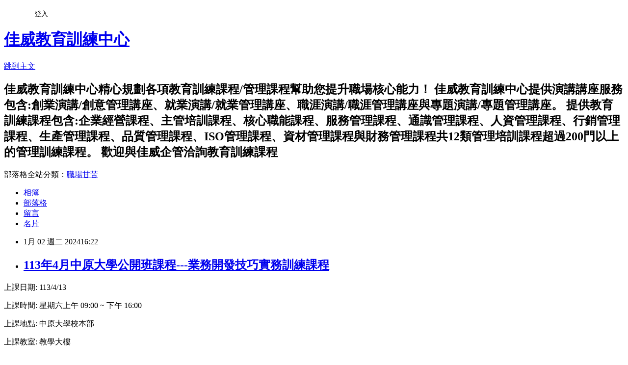

--- FILE ---
content_type: text/html; charset=utf-8
request_url: https://goodtraining.pixnet.net/blog/posts/8233710266
body_size: 29560
content:
<!DOCTYPE html><html lang="zh-TW"><head><meta charSet="utf-8"/><meta name="viewport" content="width=device-width, initial-scale=1"/><link rel="stylesheet" href="https://static.1px.tw/blog-next/_next/static/chunks/b1e52b495cc0137c.css" data-precedence="next"/><link rel="stylesheet" href="/fix.css?v=202601170613" type="text/css" data-precedence="medium"/><link rel="stylesheet" href="https://s3.1px.tw/blog/theme/choc/iframe-popup.css?v=202601170613" type="text/css" data-precedence="medium"/><link rel="stylesheet" href="https://s3.1px.tw/blog/theme/choc/plugins.min.css?v=202601170613" type="text/css" data-precedence="medium"/><link rel="stylesheet" href="https://s3.1px.tw/blog/theme/choc/openid-comment.css?v=202601170613" type="text/css" data-precedence="medium"/><link rel="stylesheet" href="https://s3.1px.tw/blog/theme/choc/style.min.css?v=202601170613" type="text/css" data-precedence="medium"/><link rel="stylesheet" href="https://s3.1px.tw/blog/theme/choc/main.min.css?v=202601170613" type="text/css" data-precedence="medium"/><link rel="stylesheet" href="https://pimg.1px.tw/goodtraining/assets/goodtraining.css?v=202601170613" type="text/css" data-precedence="medium"/><link rel="stylesheet" href="https://s3.1px.tw/blog/theme/choc/author-info.css?v=202601170613" type="text/css" data-precedence="medium"/><link rel="stylesheet" href="https://s3.1px.tw/blog/theme/choc/idlePop.min.css?v=202601170613" type="text/css" data-precedence="medium"/><link rel="preload" as="script" fetchPriority="low" href="https://static.1px.tw/blog-next/_next/static/chunks/94688e2baa9fea03.js"/><script src="https://static.1px.tw/blog-next/_next/static/chunks/41eaa5427c45ebcc.js" async=""></script><script src="https://static.1px.tw/blog-next/_next/static/chunks/e2c6231760bc85bd.js" async=""></script><script src="https://static.1px.tw/blog-next/_next/static/chunks/94bde6376cf279be.js" async=""></script><script src="https://static.1px.tw/blog-next/_next/static/chunks/426b9d9d938a9eb4.js" async=""></script><script src="https://static.1px.tw/blog-next/_next/static/chunks/turbopack-5021d21b4b170dda.js" async=""></script><script src="https://static.1px.tw/blog-next/_next/static/chunks/ff1a16fafef87110.js" async=""></script><script src="https://static.1px.tw/blog-next/_next/static/chunks/e308b2b9ce476a3e.js" async=""></script><script src="https://static.1px.tw/blog-next/_next/static/chunks/2bf79572a40338b7.js" async=""></script><script src="https://static.1px.tw/blog-next/_next/static/chunks/d3c6eed28c1dd8e2.js" async=""></script><script src="https://static.1px.tw/blog-next/_next/static/chunks/d4d39cfc2a072218.js" async=""></script><script src="https://static.1px.tw/blog-next/_next/static/chunks/6a5d72c05b9cd4ba.js" async=""></script><script src="https://static.1px.tw/blog-next/_next/static/chunks/8af6103cf1375f47.js" async=""></script><script src="https://static.1px.tw/blog-next/_next/static/chunks/60d08651d643cedc.js" async=""></script><script src="https://static.1px.tw/blog-next/_next/static/chunks/0ae21416dac1fa83.js" async=""></script><script src="https://static.1px.tw/blog-next/_next/static/chunks/6d1100e43ad18157.js" async=""></script><script src="https://static.1px.tw/blog-next/_next/static/chunks/87eeaf7a3b9005e8.js" async=""></script><script src="https://static.1px.tw/blog-next/_next/static/chunks/ed01c75076819ebd.js" async=""></script><script src="https://static.1px.tw/blog-next/_next/static/chunks/a4df8fc19a9a82e6.js" async=""></script><title>113年4月中原大學公開班課程---業務開發技巧實務訓練課程</title><meta name="description" content="上課日期: 113/4/13上課時間: 星期六上午 09:00 ~ 下午 16:00"/><meta name="author" content="佳威教育訓練中心"/><meta name="google-adsense-platform-account" content="pub-2647689032095179"/><meta name="fb:app_id" content="101730233200171"/><link rel="canonical" href="https://goodtraining.pixnet.net/blog/posts/8233710266"/><meta property="og:title" content="113年4月中原大學公開班課程---業務開發技巧實務訓練課程"/><meta property="og:description" content="上課日期: 113/4/13上課時間: 星期六上午 09:00 ~ 下午 16:00"/><meta property="og:url" content="https://goodtraining.pixnet.net/blog/posts/8233710266"/><meta property="og:image" content="https://s3.1px.tw/blog/common/avatar/blog_cover_light.jpg"/><meta property="og:type" content="article"/><meta name="twitter:card" content="summary_large_image"/><meta name="twitter:title" content="113年4月中原大學公開班課程---業務開發技巧實務訓練課程"/><meta name="twitter:description" content="上課日期: 113/4/13上課時間: 星期六上午 09:00 ~ 下午 16:00"/><meta name="twitter:image" content="https://s3.1px.tw/blog/common/avatar/blog_cover_light.jpg"/><link rel="icon" href="/favicon.ico?favicon.a62c60e0.ico" sizes="32x32" type="image/x-icon"/><script src="https://static.1px.tw/blog-next/_next/static/chunks/a6dad97d9634a72d.js" noModule=""></script></head><body><!--$--><!--/$--><!--$?--><template id="B:0"></template><!--/$--><script>requestAnimationFrame(function(){$RT=performance.now()});</script><script src="https://static.1px.tw/blog-next/_next/static/chunks/94688e2baa9fea03.js" id="_R_" async=""></script><div hidden id="S:0"><script id="pixnet-vars">
        window.PIXNET = {
          post_id: "8233710266",
          name: "goodtraining",
          user_id: 0,
          blog_id: "3098618",
          display_ads: true
        };
      </script><script type="text/javascript" src="https://code.jquery.com/jquery-latest.min.js"></script><script id="json-ld-article-script" type="application/ld+json">{"@context":"https:\u002F\u002Fschema.org","@type":"BlogPosting","isAccessibleForFree":true,"mainEntityOfPage":{"@type":"WebPage","@id":"https:\u002F\u002Fgoodtraining.pixnet.net\u002Fblog\u002Fposts\u002F8233710266"},"headline":"113年4月中原大學公開班課程---業務開發技巧實務訓練課程","description":"\u003Cspan style=\"font-family:標楷體\"\u003E上課日期: 113\u002F4\u002F13\u003C\u002Fspan\u003E\u003Cbr\u003E\u003Cspan style=\"font-family:標楷體\"\u003E上課時間: 星期六上午 09:00 ~ 下午 16:00\u003C\u002Fspan\u003E\u003Cbr\u003E","articleBody":"    \u003Cp\u003E\u003Cspan style=\"font-size:18px\"\u003E\u003Cspan style=\"font-family:標楷體\"\u003E上課日期: 113\u002F4\u002F13\u003C\u002Fspan\u003E\u003C\u002Fspan\u003E\u003C\u002Fp\u003E\n\n\u003Cp\u003E\u003Cspan style=\"font-size:18px\"\u003E\u003Cspan style=\"font-family:標楷體\"\u003E上課時間: 星期六上午 09:00 ~ 下午 16:00\u003C\u002Fspan\u003E\u003C\u002Fspan\u003E\u003C\u002Fp\u003E\n\n\u003Cp\u003E\u003Cspan style=\"font-size:18px\"\u003E\u003Cspan style=\"font-family:標楷體\"\u003E上課地點: 中原大學校本部 \u003C\u002Fspan\u003E\u003C\u002Fspan\u003E\u003C\u002Fp\u003E\n\n\u003Cp\u003E\u003Cspan style=\"font-size:18px\"\u003E\u003Cspan style=\"font-family:標楷體\"\u003E上課教室: 教學大樓 \u003C\u002Fspan\u003E\u003C\u002Fspan\u003E\u003C\u002Fp\u003E\n\n\u003Cp\u003E\u003Cspan style=\"font-size:18px\"\u003E\u003Cspan style=\"font-family:標楷體\"\u003E上課時數:&nbsp; 6小時 \u003C\u002Fspan\u003E\u003C\u002Fspan\u003E\u003C\u002Fp\u003E\n\n\u003Cp\u003E\u003Cspan style=\"font-size:18px\"\u003E\u003Cspan style=\"font-family:標楷體\"\u003E學費: NT$ 3,000\u003C\u002Fspan\u003E\u003C\u002Fspan\u003E\u003C\u002Fp\u003E\n\n\u003Cp\u003E\u003Cspan style=\"font-size:18px\"\u003E\u003Cstrong\u003E\u003Cspan style=\"font-family:標楷體\"\u003E授課師資: \u003C\u002Fspan\u003E\u003C\u002Fstrong\u003E\u003C\u002Fspan\u003E\u003C\u002Fp\u003E\n\n\u003Cp\u003E\u003Cspan style=\"font-size:18px\"\u003E\u003Cspan style=\"font-family:標楷體\"\u003E佳威企管業務開發技巧講師群\u003C\u002Fspan\u003E\u003C\u002Fspan\u003E\u003C\u002Fp\u003E\n\n\u003Cp\u003E\u003Cspan style=\"font-size:18px\"\u003E\u003Cspan style=\"font-family:標楷體\"\u003E1.豐富業務開發銷售應用經驗\u003C\u002Fspan\u003E\u003C\u002Fspan\u003E\u003C\u002Fp\u003E\n\n\u003Cp\u003E\u003Cspan style=\"font-size:18px\"\u003E\u003Cspan style=\"font-family:標楷體\"\u003E2.圖像化訓練教材\u003C\u002Fspan\u003E\u003C\u002Fspan\u003E\u003C\u002Fp\u003E\n\n\u003Cp\u003E\u003Cspan style=\"font-size:18px\"\u003E\u003Cspan style=\"font-family:標楷體\"\u003E3.強調實戰應用\u003C\u002Fspan\u003E\u003C\u002Fspan\u003E\u003C\u002Fp\u003E\n\n\u003Cp\u003E\u003Cspan style=\"font-size:18px\"\u003E\u003Cspan style=\"font-family:標楷體\"\u003E4.佳威已培訓超過一萬八千位業務人員\u002F業務主管\u002F門市銷售人員\u002F門市主管\u002F企劃人員\u003C\u002Fspan\u003E\u003C\u002Fspan\u003E\u003C\u002Fp\u003E\n\n\u003Cp\u003E\u003Cspan style=\"font-size:18px\"\u003E\u003Cspan style=\"font-family:標楷體\"\u003E歡迎各位學員先將顧客開發銷售問題列出，上課時與業務開發講師討論\u003C\u002Fspan\u003E\u003C\u002Fspan\u003E\u003C\u002Fp\u003E\n\n\u003Cp\u003E\u003Cspan style=\"font-size:18px\"\u003E\u003Cstrong\u003E\u003Cspan style=\"font-family:標楷體\"\u003E業務開發技巧實務訓練課程說明&nbsp; \u003C\u002Fspan\u003E\u003C\u002Fstrong\u003E\u003C\u002Fspan\u003E\u003C\u002Fp\u003E\n\n\u003Cp\u003E\u003Cspan style=\"font-size:18px\"\u003E\u003Cspan style=\"font-family:標楷體\"\u003E業務開發不僅提升訂單率，亦能迅速增強業務經驗值與顧客敏感度，如何提升業務開發技巧，帶給客戶良好印象與信任感以進行後續溝通與介紹，此為每位業務員不斷進修練習的課題。\u003C\u002Fspan\u003E\u003C\u002Fspan\u003E\u003C\u002Fp\u003E\n\n\u003Cp\u003E\u003Cspan style=\"font-size:18px\"\u003E\u003Cspan style=\"font-family:標楷體\"\u003E本業務開發技巧實務訓練課程教導學員如何調整陌生開發前的心態，並瞭解與客戶接觸的第一時間應展現話語及姿態為何，藉由課堂中不斷練習讓學員快速掌握業務技巧精髓，實際應用於商場中，促成更多訂單機會，提升業務核心競爭力。\u003C\u002Fspan\u003E\u003C\u002Fspan\u003E\u003C\u002Fp\u003E\n\n\u003Cp\u003E&nbsp;\u003C\u002Fp\u003E\n\n\u003Cp\u003E\u003Cspan style=\"font-size:18px\"\u003E\u003Cstrong\u003E\u003Cspan style=\"font-family:標楷體\"\u003E業務開發技巧實務訓練課程大綱\u003C\u002Fspan\u003E\u003C\u002Fstrong\u003E\u003C\u002Fspan\u003E\u003C\u002Fp\u003E\n\n\u003Cp\u003E\u003Cspan style=\"font-size:18px\"\u003E\u003Cspan style=\"font-family:標楷體\"\u003E1. 顧客需要的是什麼?\u003Cbr\u003E\n2. 如何克服業務陌生開發的恐懼\u003Cbr\u003E\n3. 與顧客接觸的開場白介紹\u003Cbr\u003E\n4. 如何吸引顧客持續傾聽\u003Cbr\u003E\n5. 面對顧客提出問題之回應模式\u003Cbr\u003E\n6. 如何確認顧客內心想法\u003Cbr\u003E\n7. 業務開發後續追蹤與聯繫\u003Cbr\u003E\n8. 業務開發技巧－案例研討\u003Cbr\u003E\n9. 業務開發技巧－實務演練\u003C\u002Fspan\u003E\u003C\u002Fspan\u003E\u003C\u002Fp\u003E\n\n\u003Cp\u003E\u003Cspan style=\"font-size:18px\"\u003E\u003Cspan style=\"font-family:標楷體\"\u003E中原大學報名專線：03-2651313 訓練報名處　　&nbsp;&nbsp;&nbsp;&nbsp;&nbsp; \u003C\u002Fspan\u003E\u003C\u002Fspan\u003E\u003C\u002Fp\u003E\n\n\u003Cp style=\"line-height:150%;\"\u003E\u003Cspan style=\"font-size:18px\"\u003E\u003Cspan style=\"font-family:標楷體\"\u003E佳威企管報名專線：03-4384158 賴小姐 &nbsp;\u003C\u002Fspan\u003E\u003C\u002Fspan\u003E\u003C\u002Fp\u003E\n\n\u003Cp\u003E\u003Cspan style=\"font-size:18px\"\u003E\u003Ca href=\"https:\u002F\u002Fwww.goodway-mcc.com.tw\u002FclassHR16.htm\" target=\"_blank\"\u003E\u003Cspan style=\"color:#0563C1\"\u003E\u003Cspan style=\"font-family:標楷體\"\u003E佳威企管\u003C\u002Fspan\u003E\u003C\u002Fspan\u003E\u003C\u002Fa\u003E\u003Cspan style=\"color:#333333\"\u003E\u003Cspan style=\"font-family:標楷體\"\u003E服務項目\u003C\u002Fspan\u003E:\u003C\u002Fspan\u003E\u003C\u002Fspan\u003E\u003C\u002Fp\u003E\n\n\u003Cp style=\"line-height:150%;\"\u003E\u003Cspan style=\"font-size:18px\"\u003E\u003Ca href=\"https:\u002F\u002Fwww.goodway-mcc.com.tw\u002Fservice-1.htm\"\u003E\u003Cspan style=\"color:#0563C1\"\u003E\u003Cspan style=\"font-family:標楷體\"\u003E創業諮詢輔導\u003C\u002Fspan\u003E\u003C\u002Fspan\u003E\u003C\u002Fa\u003E\u003Cspan style=\"color:#333333\"\u003E\u003Cspan style=\"font-family:標楷體\"\u003E、\u003C\u002Fspan\u003E\u003C\u002Fspan\u003E\u003Ca href=\"https:\u002F\u002Fwww.goodway-mcc.com.tw\u002Fservice-2.htm\"\u003E\u003Cspan style=\"color:#0563C1\"\u003E\u003Cspan style=\"font-family:標楷體\"\u003E企業經營\u003C\u002Fspan\u003E\u002F\u003Cspan style=\"font-family:標楷體\"\u003E管理\u003C\u002Fspan\u003E\u003C\u002Fspan\u003E\u003C\u002Fa\u003E\u003Cspan style=\"color:#333333\"\u003E\u003Cspan style=\"font-family:標楷體\"\u003E、\u003C\u002Fspan\u003E\u003C\u002Fspan\u003E\u003Ca href=\"https:\u002F\u002Fwww.goodway-mcc.com.tw\u002Fservice-3.htm\"\u003E\u003Cspan style=\"color:#0563C1\"\u003E\u003Cspan style=\"font-family:標楷體\"\u003E流程改善\u003C\u002Fspan\u003E\u003C\u002Fspan\u003E\u003C\u002Fa\u003E\u003Cspan style=\"color:#333333\"\u003E\u003Cspan style=\"font-family:標楷體\"\u003E、\u003C\u002Fspan\u003E\u003C\u002Fspan\u003E\u003Ca href=\"https:\u002F\u002Fwww.goodway-mcc.com.tw\u002Fseo.htm\"\u003E\u003Cspan style=\"color:#0563C1\"\u003ESEO\u003Cspan style=\"font-family:標楷體\"\u003E優化\u003C\u002Fspan\u003E\u003C\u002Fspan\u003E\u003C\u002Fa\u003E\u003Cspan style=\"color:#333333\"\u003E\u003Cspan style=\"font-family:標楷體\"\u003E、\u003C\u002Fspan\u003E\u003C\u002Fspan\u003E\u003Ca href=\"https:\u002F\u002Fwww.goodway-mcc.com.tw\u002Fservice-4.htm\"\u003E\u003Cspan style=\"color:#0563C1\"\u003EISO\u003Cspan style=\"font-family:標楷體\"\u003E系統輔導\u003C\u002Fspan\u003E\u003C\u002Fspan\u003E\u003C\u002Fa\u003E\u003Cspan style=\"color:#333333\"\u003E\u003Cspan style=\"font-family:標楷體\"\u003E、\u003C\u002Fspan\u003E\u003C\u002Fspan\u003E\u003Ca href=\"https:\u002F\u002Fwww.goodway-mcc.com.tw\u002Fservice-5.htm\"\u003E\u003Cspan style=\"color:#0563C1\"\u003E\u003Cspan style=\"font-family:標楷體\"\u003E教育訓練\u003C\u002Fspan\u003E\u003C\u002Fspan\u003E\u003C\u002Fa\u003E\u003Cspan style=\"color:#333333\"\u003E\u003Cspan style=\"font-family:標楷體\"\u003E、\u003C\u002Fspan\u003E\u003C\u002Fspan\u003E\u003Ca href=\"https:\u002F\u002Fwww.goodway-mcc.com.tw\u002Fservice-6.htm\"\u003E\u003Cspan style=\"color:#0563C1\"\u003E\u003Cspan style=\"font-family:標楷體\"\u003E文件製作\u003C\u002Fspan\u003E\u003C\u002Fspan\u003E\u003C\u002Fa\u003E\u003Cspan style=\"color:#333333\"\u003E\u003Cspan style=\"font-family:標楷體\"\u003E、\u003C\u002Fspan\u003E\u003C\u002Fspan\u003E\u003Ca href=\"https:\u002F\u002Fwww.goodway-mcc.com.tw\u002Fservice-7.htm\"\u003E\u003Cspan style=\"color:#0563C1\"\u003E\u003Cspan style=\"font-family:標楷體\"\u003E其他服務\u003C\u002Fspan\u003E\u003C\u002Fspan\u003E\u003C\u002Fa\u003E\u003C\u002Fspan\u003E\u003C\u002Fp\u003E\n\n\u003Cp style=\"line-height:150%;\"\u003E\u003Cspan style=\"font-size:18px\"\u003E\u003Cspan style=\"color:#333333\"\u003E\u003Cspan style=\"font-family:標楷體\"\u003E佳威教育訓練中心提供演講講座服務包含\u003C\u002Fspan\u003E:\u003C\u002Fspan\u003E\u003Cbr\u003E\n\u003Ca href=\"https:\u002F\u002Fwww.goodtraining.com.tw\u002Fseminars\u002Fseminars.html\"\u003E\u003Cspan style=\"color:#0563C1\"\u003E\u003Cspan style=\"font-family:標楷體\"\u003E創業演講\u003C\u002Fspan\u003E\u002F\u003Cspan style=\"font-family:標楷體\"\u003E創意管理講座\u003C\u002Fspan\u003E\u003C\u002Fspan\u003E\u003C\u002Fa\u003E\u003Cspan style=\"color:#333333\"\u003E\u003Cspan style=\"font-family:標楷體\"\u003E、\u003C\u002Fspan\u003E\u003C\u002Fspan\u003E\u003Ca href=\"https:\u002F\u002Fwww.goodtraining.com.tw\u002Fseminars\u002Fseminars-1.html\"\u003E\u003Cspan style=\"color:#0563C1\"\u003E\u003Cspan style=\"font-family:標楷體\"\u003E就業演講\u003C\u002Fspan\u003E\u002F\u003Cspan style=\"font-family:標楷體\"\u003E就業管理講座\u003C\u002Fspan\u003E\u003C\u002Fspan\u003E\u003C\u002Fa\u003E\u003Cspan style=\"color:#333333\"\u003E\u003Cspan style=\"font-family:標楷體\"\u003E、\u003C\u002Fspan\u003E\u003C\u002Fspan\u003E\u003Ca href=\"https:\u002F\u002Fwww.goodtraining.com.tw\u002Fseminars\u002Fseminars-2.html\"\u003E\u003Cspan style=\"color:#0563C1\"\u003E\u003Cspan style=\"font-family:標楷體\"\u003E職涯演講\u003C\u002Fspan\u003E\u002F\u003Cspan style=\"font-family:標楷體\"\u003E職涯管理講座\u003C\u002Fspan\u003E\u003C\u002Fspan\u003E\u003C\u002Fa\u003E\u003Cspan style=\"color:#333333\"\u003E\u003Cspan style=\"font-family:標楷體\"\u003E、\u003C\u002Fspan\u003E\u003C\u002Fspan\u003E\u003Ca href=\"https:\u002F\u002Fwww.goodtraining.com.tw\u002Fseminars\u002Fseminars-3.html\"\u003E\u003Cspan style=\"color:#0563C1\"\u003E\u003Cspan style=\"font-family:標楷體\"\u003E專題演講\u003C\u002Fspan\u003E\u002F\u003Cspan style=\"font-family:標楷體\"\u003E專題管理講座\u003C\u002Fspan\u003E\u003C\u002Fspan\u003E\u003C\u002Fa\u003E\u003C\u002Fspan\u003E\u003C\u002Fp\u003E\n\n\u003Cp style=\"margin-bottom:12.0pt;line-height:150%;\"\u003E\u003Cspan style=\"font-size:18px\"\u003E\u003Cspan style=\"color:#333333\"\u003E\u003Cspan style=\"font-family:標楷體\"\u003E提供教育訓練服務包含\u003C\u002Fspan\u003E:\u003C\u002Fspan\u003E\u003Cbr\u003E\n\u003Ca href=\"https:\u002F\u002Fwww.goodtraining.com.tw\u002FABM.html\"\u003E\u003Cspan style=\"color:#0563C1\"\u003E\u003Cspan style=\"font-family:標楷體\"\u003E企業經營課程\u003C\u002Fspan\u003E\u003C\u002Fspan\u003E\u003C\u002Fa\u003E\u003Cspan style=\"color:#333333\"\u003E\u003Cspan style=\"font-family:標楷體\"\u003E、\u003C\u002Fspan\u003E\u003C\u002Fspan\u003E\u003Ca href=\"https:\u002F\u002Fwww.goodtraining.com.tw\u002FALE.html\"\u003E\u003Cspan style=\"color:#0563C1\"\u003E\u003Cspan style=\"font-family:標楷體\"\u003E主管培訓課程\u003C\u002Fspan\u003E\u003C\u002Fspan\u003E\u003C\u002Fa\u003E\u003Cspan style=\"color:#333333\"\u003E\u003Cspan style=\"font-family:標楷體\"\u003E、\u003C\u002Fspan\u003E\u003C\u002Fspan\u003E\u003Ca href=\"https:\u002F\u002Fwww.goodtraining.com.tw\u002FACO.html\"\u003E\u003Cspan style=\"color:#0563C1\"\u003E\u003Cspan style=\"font-family:標楷體\"\u003E核心職能課程\u003C\u002Fspan\u003E\u003C\u002Fspan\u003E\u003C\u002Fa\u003E\u003Cspan style=\"color:#333333\"\u003E\u003Cspan style=\"font-family:標楷體\"\u003E、\u003C\u002Fspan\u003E\u003C\u002Fspan\u003E\u003Ca href=\"https:\u002F\u002Fwww.goodtraining.com.tw\u002FASE.html\"\u003E\u003Cspan style=\"color:#0563C1\"\u003E\u003Cspan style=\"font-family:標楷體\"\u003E服務管理課程\u003C\u002Fspan\u003E\u003C\u002Fspan\u003E\u003C\u002Fa\u003E\u003Cspan style=\"color:#333333\"\u003E\u003Cspan style=\"font-family:標楷體\"\u003E、\u003C\u002Fspan\u003E\u003C\u002Fspan\u003E\u003Ca href=\"https:\u002F\u002Fwww.goodtraining.com.tw\u002FAKN.html\"\u003E\u003Cspan style=\"color:#0563C1\"\u003E\u003Cspan style=\"font-family:標楷體\"\u003E通識管理課程\u003C\u002Fspan\u003E\u003C\u002Fspan\u003E\u003C\u002Fa\u003E\u003Cspan style=\"color:#333333\"\u003E\u003Cspan style=\"font-family:標楷體\"\u003E、\u003C\u002Fspan\u003E\u003C\u002Fspan\u003E\u003Ca href=\"https:\u002F\u002Fwww.goodtraining.com.tw\u002FAHR.html\"\u003E\u003Cspan style=\"color:#0563C1\"\u003E\u003Cspan style=\"font-family:標楷體\"\u003E人資管理課程\u003C\u002Fspan\u003E\u003C\u002Fspan\u003E\u003C\u002Fa\u003E\u003Cspan style=\"color:#333333\"\u003E\u003Cspan style=\"font-family:標楷體\"\u003E、\u003C\u002Fspan\u003E\u003C\u002Fspan\u003E\u003Ca href=\"https:\u002F\u002Fwww.goodtraining.com.tw\u002FAMA.html\"\u003E\u003Cspan style=\"color:#0563C1\"\u003E\u003Cspan style=\"font-family:標楷體\"\u003E行銷管理課程\u003C\u002Fspan\u003E\u003C\u002Fspan\u003E\u003C\u002Fa\u003E\u003Cspan style=\"color:#333333\"\u003E\u003Cspan style=\"font-family:標楷體\"\u003E、\u003C\u002Fspan\u003E\u003C\u002Fspan\u003E\u003Ca href=\"https:\u002F\u002Fwww.goodtraining.com.tw\u002FAOP.html\"\u003E\u003Cspan style=\"color:#0563C1\"\u003E\u003Cspan style=\"font-family:標楷體\"\u003E生產管理課程\u003C\u002Fspan\u003E\u003C\u002Fspan\u003E\u003C\u002Fa\u003E\u003Cspan style=\"color:#333333\"\u003E\u003Cspan style=\"font-family:標楷體\"\u003E、\u003C\u002Fspan\u003E\u003C\u002Fspan\u003E\u003Ca href=\"https:\u002F\u002Fwww.goodtraining.com.tw\u002FAQC.html\"\u003E\u003Cspan style=\"color:#0563C1\"\u003E\u003Cspan style=\"font-family:標楷體\"\u003E品質管理課程\u003C\u002Fspan\u003E\u003C\u002Fspan\u003E\u003C\u002Fa\u003E\u003Cspan style=\"color:#333333\"\u003E\u003Cspan style=\"font-family:標楷體\"\u003E、\u003C\u002Fspan\u003E\u003C\u002Fspan\u003E\u003Ca href=\"https:\u002F\u002Fwww.goodtraining.com.tw\u002FAISO.html\"\u003E\u003Cspan style=\"color:#0563C1\"\u003EISO\u003Cspan style=\"font-family:標楷體\"\u003E管理課程\u003C\u002Fspan\u003E\u003C\u002Fspan\u003E\u003C\u002Fa\u003E\u003Cspan style=\"color:#333333\"\u003E\u003Cspan style=\"font-family:標楷體\"\u003E、\u003C\u002Fspan\u003E\u003C\u002Fspan\u003E\u003Ca href=\"https:\u002F\u002Fwww.goodtraining.com.tw\u002FAPM.html\"\u003E\u003Cspan style=\"color:#0563C1\"\u003E\u003Cspan style=\"font-family:標楷體\"\u003E資材管理課程\u003C\u002Fspan\u003E\u003C\u002Fspan\u003E\u003C\u002Fa\u003E\u003Cspan style=\"color:#333333\"\u003E\u003Cspan style=\"font-family:標楷體\"\u003E與\u003C\u002Fspan\u003E\u003C\u002Fspan\u003E\u003Ca href=\"https:\u002F\u002Fwww.goodtraining.com.tw\u002FAPM.html\"\u003E\u003Cspan style=\"color:#0563C1\"\u003E\u003Cspan style=\"font-family:標楷體\"\u003E財務管理課程\u003C\u002Fspan\u003E\u003C\u002Fspan\u003E\u003C\u002Fa\u003E\u003C\u002Fspan\u003E\u003C\u002Fp\u003E\n\n\u003Cp style=\"line-height:150%;\"\u003E\u003Cspan style=\"font-size:18px\"\u003E\u003Cspan style=\"color:#333333\"\u003E\u003Cspan style=\"font-family:標楷體\"\u003E共\u003C\u002Fspan\u003E12\u003Cspan style=\"font-family:標楷體\"\u003E類管理課程超過\u003C\u002Fspan\u003E200\u003Cspan style=\"font-family:標楷體\"\u003E門以上的教育訓練課程，歡迎與\u003C\u002Fspan\u003E\u003C\u002Fspan\u003E\u003Ca href=\"https:\u002F\u002Fwww.goodway-mcc.com.tw\u002Fservice-7.htm\" target=\"_blank\"\u003E\u003Cspan style=\"color:#0563C1\"\u003E\u003Cspan style=\"font-family:標楷體\"\u003E佳威企管\u003C\u002Fspan\u003E\u003C\u002Fspan\u003E\u003C\u002Fa\u003E\u003Cspan style=\"color:#333333\"\u003E\u003Cspan style=\"font-family:標楷體\"\u003E洽詢\u003C\u002Fspan\u003E\u003C\u002Fspan\u003E\u003Ca href=\"https:\u002F\u002Fwww.goodtraining.com.tw\u002FAPM.html\" target=\"_blank\"\u003E\u003Cspan style=\"color:#0563C1\"\u003E\u003Cspan style=\"font-family:標楷體\"\u003E教育訓練\u003C\u002Fspan\u003E\u003C\u002Fspan\u003E\u003C\u002Fa\u003E\u003Cspan style=\"color:#333333\"\u003E\u003Cspan style=\"font-family:標楷體\"\u003E課程\u003C\u002Fspan\u003E\u003C\u002Fspan\u003E\u003C\u002Fspan\u003E\u003C\u002Fp\u003E\n","image":[],"author":{"@type":"Person","name":"佳威教育訓練中心","url":"https:\u002F\u002Fwww.pixnet.net\u002Fpcard\u002Fgoodtraining"},"publisher":{"@type":"Organization","name":"佳威教育訓練中心","logo":{"@type":"ImageObject","url":"https:\u002F\u002Fs3.1px.tw\u002Fblog\u002Fcommon\u002Favatar\u002Fblog_cover_light.jpg"}},"datePublished":"2024-01-02T08:22:50.000Z","dateModified":"","keywords":[],"articleSection":"中原大學合作訓練課程"}</script><template id="P:1"></template><template id="P:2"></template><template id="P:3"></template><section aria-label="Notifications alt+T" tabindex="-1" aria-live="polite" aria-relevant="additions text" aria-atomic="false"></section></div><script>(self.__next_f=self.__next_f||[]).push([0])</script><script>self.__next_f.push([1,"1:\"$Sreact.fragment\"\n3:I[39756,[\"https://static.1px.tw/blog-next/_next/static/chunks/ff1a16fafef87110.js\",\"https://static.1px.tw/blog-next/_next/static/chunks/e308b2b9ce476a3e.js\"],\"default\"]\n4:I[53536,[\"https://static.1px.tw/blog-next/_next/static/chunks/ff1a16fafef87110.js\",\"https://static.1px.tw/blog-next/_next/static/chunks/e308b2b9ce476a3e.js\"],\"default\"]\n6:I[97367,[\"https://static.1px.tw/blog-next/_next/static/chunks/ff1a16fafef87110.js\",\"https://static.1px.tw/blog-next/_next/static/chunks/e308b2b9ce476a3e.js\"],\"OutletBoundary\"]\n8:I[97367,[\"https://static.1px.tw/blog-next/_next/static/chunks/ff1a16fafef87110.js\",\"https://static.1px.tw/blog-next/_next/static/chunks/e308b2b9ce476a3e.js\"],\"ViewportBoundary\"]\na:I[97367,[\"https://static.1px.tw/blog-next/_next/static/chunks/ff1a16fafef87110.js\",\"https://static.1px.tw/blog-next/_next/static/chunks/e308b2b9ce476a3e.js\"],\"MetadataBoundary\"]\nc:I[63491,[\"https://static.1px.tw/blog-next/_next/static/chunks/2bf79572a40338b7.js\",\"https://static.1px.tw/blog-next/_next/static/chunks/d3c6eed28c1dd8e2.js\"],\"default\"]\n:HL[\"https://static.1px.tw/blog-next/_next/static/chunks/b1e52b495cc0137c.css\",\"style\"]\n"])</script><script>self.__next_f.push([1,"0:{\"P\":null,\"b\":\"GNVOoHTb9Me2mzjjXS7nK\",\"c\":[\"\",\"blog\",\"posts\",\"8233710266\"],\"q\":\"\",\"i\":false,\"f\":[[[\"\",{\"children\":[\"blog\",{\"children\":[\"posts\",{\"children\":[[\"id\",\"8233710266\",\"d\"],{\"children\":[\"__PAGE__\",{}]}]}]}]},\"$undefined\",\"$undefined\",true],[[\"$\",\"$1\",\"c\",{\"children\":[[[\"$\",\"script\",\"script-0\",{\"src\":\"https://static.1px.tw/blog-next/_next/static/chunks/d4d39cfc2a072218.js\",\"async\":true,\"nonce\":\"$undefined\"}],[\"$\",\"script\",\"script-1\",{\"src\":\"https://static.1px.tw/blog-next/_next/static/chunks/6a5d72c05b9cd4ba.js\",\"async\":true,\"nonce\":\"$undefined\"}],[\"$\",\"script\",\"script-2\",{\"src\":\"https://static.1px.tw/blog-next/_next/static/chunks/8af6103cf1375f47.js\",\"async\":true,\"nonce\":\"$undefined\"}]],\"$L2\"]}],{\"children\":[[\"$\",\"$1\",\"c\",{\"children\":[null,[\"$\",\"$L3\",null,{\"parallelRouterKey\":\"children\",\"error\":\"$undefined\",\"errorStyles\":\"$undefined\",\"errorScripts\":\"$undefined\",\"template\":[\"$\",\"$L4\",null,{}],\"templateStyles\":\"$undefined\",\"templateScripts\":\"$undefined\",\"notFound\":\"$undefined\",\"forbidden\":\"$undefined\",\"unauthorized\":\"$undefined\"}]]}],{\"children\":[[\"$\",\"$1\",\"c\",{\"children\":[null,[\"$\",\"$L3\",null,{\"parallelRouterKey\":\"children\",\"error\":\"$undefined\",\"errorStyles\":\"$undefined\",\"errorScripts\":\"$undefined\",\"template\":[\"$\",\"$L4\",null,{}],\"templateStyles\":\"$undefined\",\"templateScripts\":\"$undefined\",\"notFound\":\"$undefined\",\"forbidden\":\"$undefined\",\"unauthorized\":\"$undefined\"}]]}],{\"children\":[[\"$\",\"$1\",\"c\",{\"children\":[null,[\"$\",\"$L3\",null,{\"parallelRouterKey\":\"children\",\"error\":\"$undefined\",\"errorStyles\":\"$undefined\",\"errorScripts\":\"$undefined\",\"template\":[\"$\",\"$L4\",null,{}],\"templateStyles\":\"$undefined\",\"templateScripts\":\"$undefined\",\"notFound\":\"$undefined\",\"forbidden\":\"$undefined\",\"unauthorized\":\"$undefined\"}]]}],{\"children\":[[\"$\",\"$1\",\"c\",{\"children\":[\"$L5\",[[\"$\",\"link\",\"0\",{\"rel\":\"stylesheet\",\"href\":\"https://static.1px.tw/blog-next/_next/static/chunks/b1e52b495cc0137c.css\",\"precedence\":\"next\",\"crossOrigin\":\"$undefined\",\"nonce\":\"$undefined\"}],[\"$\",\"script\",\"script-0\",{\"src\":\"https://static.1px.tw/blog-next/_next/static/chunks/0ae21416dac1fa83.js\",\"async\":true,\"nonce\":\"$undefined\"}],[\"$\",\"script\",\"script-1\",{\"src\":\"https://static.1px.tw/blog-next/_next/static/chunks/6d1100e43ad18157.js\",\"async\":true,\"nonce\":\"$undefined\"}],[\"$\",\"script\",\"script-2\",{\"src\":\"https://static.1px.tw/blog-next/_next/static/chunks/87eeaf7a3b9005e8.js\",\"async\":true,\"nonce\":\"$undefined\"}],[\"$\",\"script\",\"script-3\",{\"src\":\"https://static.1px.tw/blog-next/_next/static/chunks/ed01c75076819ebd.js\",\"async\":true,\"nonce\":\"$undefined\"}],[\"$\",\"script\",\"script-4\",{\"src\":\"https://static.1px.tw/blog-next/_next/static/chunks/a4df8fc19a9a82e6.js\",\"async\":true,\"nonce\":\"$undefined\"}]],[\"$\",\"$L6\",null,{\"children\":\"$@7\"}]]}],{},null,false,false]},null,false,false]},null,false,false]},null,false,false]},null,false,false],[\"$\",\"$1\",\"h\",{\"children\":[null,[\"$\",\"$L8\",null,{\"children\":\"$@9\"}],[\"$\",\"$La\",null,{\"children\":\"$@b\"}],null]}],false]],\"m\":\"$undefined\",\"G\":[\"$c\",[]],\"S\":false}\n"])</script><script>self.__next_f.push([1,"9:[[\"$\",\"meta\",\"0\",{\"charSet\":\"utf-8\"}],[\"$\",\"meta\",\"1\",{\"name\":\"viewport\",\"content\":\"width=device-width, initial-scale=1\"}]]\n"])</script><script>self.__next_f.push([1,"d:I[79520,[\"https://static.1px.tw/blog-next/_next/static/chunks/d4d39cfc2a072218.js\",\"https://static.1px.tw/blog-next/_next/static/chunks/6a5d72c05b9cd4ba.js\",\"https://static.1px.tw/blog-next/_next/static/chunks/8af6103cf1375f47.js\"],\"\"]\n10:I[2352,[\"https://static.1px.tw/blog-next/_next/static/chunks/d4d39cfc2a072218.js\",\"https://static.1px.tw/blog-next/_next/static/chunks/6a5d72c05b9cd4ba.js\",\"https://static.1px.tw/blog-next/_next/static/chunks/8af6103cf1375f47.js\"],\"AdultWarningModal\"]\n11:I[69182,[\"https://static.1px.tw/blog-next/_next/static/chunks/d4d39cfc2a072218.js\",\"https://static.1px.tw/blog-next/_next/static/chunks/6a5d72c05b9cd4ba.js\",\"https://static.1px.tw/blog-next/_next/static/chunks/8af6103cf1375f47.js\"],\"HydrationComplete\"]\n12:I[12985,[\"https://static.1px.tw/blog-next/_next/static/chunks/d4d39cfc2a072218.js\",\"https://static.1px.tw/blog-next/_next/static/chunks/6a5d72c05b9cd4ba.js\",\"https://static.1px.tw/blog-next/_next/static/chunks/8af6103cf1375f47.js\"],\"NuqsAdapter\"]\n13:I[82782,[\"https://static.1px.tw/blog-next/_next/static/chunks/d4d39cfc2a072218.js\",\"https://static.1px.tw/blog-next/_next/static/chunks/6a5d72c05b9cd4ba.js\",\"https://static.1px.tw/blog-next/_next/static/chunks/8af6103cf1375f47.js\"],\"RefineContext\"]\n14:I[29306,[\"https://static.1px.tw/blog-next/_next/static/chunks/d4d39cfc2a072218.js\",\"https://static.1px.tw/blog-next/_next/static/chunks/6a5d72c05b9cd4ba.js\",\"https://static.1px.tw/blog-next/_next/static/chunks/8af6103cf1375f47.js\",\"https://static.1px.tw/blog-next/_next/static/chunks/60d08651d643cedc.js\",\"https://static.1px.tw/blog-next/_next/static/chunks/d3c6eed28c1dd8e2.js\"],\"default\"]\n2:[\"$\",\"html\",null,{\"lang\":\"zh-TW\",\"children\":[[\"$\",\"$Ld\",null,{\"id\":\"google-tag-manager\",\"strategy\":\"afterInteractive\",\"children\":\"\\n(function(w,d,s,l,i){w[l]=w[l]||[];w[l].push({'gtm.start':\\nnew Date().getTime(),event:'gtm.js'});var f=d.getElementsByTagName(s)[0],\\nj=d.createElement(s),dl=l!='dataLayer'?'\u0026l='+l:'';j.async=true;j.src=\\n'https://www.googletagmanager.com/gtm.js?id='+i+dl;f.parentNode.insertBefore(j,f);\\n})(window,document,'script','dataLayer','GTM-TRLQMPKX');\\n  \"}],\"$Le\",\"$Lf\",[\"$\",\"body\",null,{\"children\":[[\"$\",\"$L10\",null,{\"display\":false}],[\"$\",\"$L11\",null,{}],[\"$\",\"$L12\",null,{\"children\":[\"$\",\"$L13\",null,{\"children\":[\"$\",\"$L3\",null,{\"parallelRouterKey\":\"children\",\"error\":\"$undefined\",\"errorStyles\":\"$undefined\",\"errorScripts\":\"$undefined\",\"template\":[\"$\",\"$L4\",null,{}],\"templateStyles\":\"$undefined\",\"templateScripts\":\"$undefined\",\"notFound\":[[\"$\",\"$L14\",null,{}],[]],\"forbidden\":\"$undefined\",\"unauthorized\":\"$undefined\"}]}]}]]}]]}]\n"])</script><script>self.__next_f.push([1,"e:null\nf:null\n"])</script><script>self.__next_f.push([1,"16:I[27201,[\"https://static.1px.tw/blog-next/_next/static/chunks/ff1a16fafef87110.js\",\"https://static.1px.tw/blog-next/_next/static/chunks/e308b2b9ce476a3e.js\"],\"IconMark\"]\n5:[[\"$\",\"script\",null,{\"id\":\"pixnet-vars\",\"children\":\"\\n        window.PIXNET = {\\n          post_id: \\\"8233710266\\\",\\n          name: \\\"goodtraining\\\",\\n          user_id: 0,\\n          blog_id: \\\"3098618\\\",\\n          display_ads: true\\n        };\\n      \"}],\"$L15\"]\n"])</script><script>self.__next_f.push([1,"b:[[\"$\",\"title\",\"0\",{\"children\":\"113年4月中原大學公開班課程---業務開發技巧實務訓練課程\"}],[\"$\",\"meta\",\"1\",{\"name\":\"description\",\"content\":\"上課日期: 113/4/13上課時間: 星期六上午 09:00 ~ 下午 16:00\"}],[\"$\",\"meta\",\"2\",{\"name\":\"author\",\"content\":\"佳威教育訓練中心\"}],[\"$\",\"meta\",\"3\",{\"name\":\"google-adsense-platform-account\",\"content\":\"pub-2647689032095179\"}],[\"$\",\"meta\",\"4\",{\"name\":\"fb:app_id\",\"content\":\"101730233200171\"}],[\"$\",\"link\",\"5\",{\"rel\":\"canonical\",\"href\":\"https://goodtraining.pixnet.net/blog/posts/8233710266\"}],[\"$\",\"meta\",\"6\",{\"property\":\"og:title\",\"content\":\"113年4月中原大學公開班課程---業務開發技巧實務訓練課程\"}],[\"$\",\"meta\",\"7\",{\"property\":\"og:description\",\"content\":\"上課日期: 113/4/13上課時間: 星期六上午 09:00 ~ 下午 16:00\"}],[\"$\",\"meta\",\"8\",{\"property\":\"og:url\",\"content\":\"https://goodtraining.pixnet.net/blog/posts/8233710266\"}],[\"$\",\"meta\",\"9\",{\"property\":\"og:image\",\"content\":\"https://s3.1px.tw/blog/common/avatar/blog_cover_light.jpg\"}],[\"$\",\"meta\",\"10\",{\"property\":\"og:type\",\"content\":\"article\"}],[\"$\",\"meta\",\"11\",{\"name\":\"twitter:card\",\"content\":\"summary_large_image\"}],[\"$\",\"meta\",\"12\",{\"name\":\"twitter:title\",\"content\":\"113年4月中原大學公開班課程---業務開發技巧實務訓練課程\"}],[\"$\",\"meta\",\"13\",{\"name\":\"twitter:description\",\"content\":\"上課日期: 113/4/13上課時間: 星期六上午 09:00 ~ 下午 16:00\"}],[\"$\",\"meta\",\"14\",{\"name\":\"twitter:image\",\"content\":\"https://s3.1px.tw/blog/common/avatar/blog_cover_light.jpg\"}],[\"$\",\"link\",\"15\",{\"rel\":\"icon\",\"href\":\"/favicon.ico?favicon.a62c60e0.ico\",\"sizes\":\"32x32\",\"type\":\"image/x-icon\"}],[\"$\",\"$L16\",\"16\",{}]]\n"])</script><script>self.__next_f.push([1,"7:null\n"])</script><script>self.__next_f.push([1,":HL[\"/fix.css?v=202601170613\",\"style\",{\"type\":\"text/css\"}]\n:HL[\"https://s3.1px.tw/blog/theme/choc/iframe-popup.css?v=202601170613\",\"style\",{\"type\":\"text/css\"}]\n:HL[\"https://s3.1px.tw/blog/theme/choc/plugins.min.css?v=202601170613\",\"style\",{\"type\":\"text/css\"}]\n:HL[\"https://s3.1px.tw/blog/theme/choc/openid-comment.css?v=202601170613\",\"style\",{\"type\":\"text/css\"}]\n:HL[\"https://s3.1px.tw/blog/theme/choc/style.min.css?v=202601170613\",\"style\",{\"type\":\"text/css\"}]\n:HL[\"https://s3.1px.tw/blog/theme/choc/main.min.css?v=202601170613\",\"style\",{\"type\":\"text/css\"}]\n:HL[\"https://pimg.1px.tw/goodtraining/assets/goodtraining.css?v=202601170613\",\"style\",{\"type\":\"text/css\"}]\n:HL[\"https://s3.1px.tw/blog/theme/choc/author-info.css?v=202601170613\",\"style\",{\"type\":\"text/css\"}]\n:HL[\"https://s3.1px.tw/blog/theme/choc/idlePop.min.css?v=202601170613\",\"style\",{\"type\":\"text/css\"}]\n17:T4744,"])</script><script>self.__next_f.push([1,"{\"@context\":\"https:\\u002F\\u002Fschema.org\",\"@type\":\"BlogPosting\",\"isAccessibleForFree\":true,\"mainEntityOfPage\":{\"@type\":\"WebPage\",\"@id\":\"https:\\u002F\\u002Fgoodtraining.pixnet.net\\u002Fblog\\u002Fposts\\u002F8233710266\"},\"headline\":\"113年4月中原大學公開班課程---業務開發技巧實務訓練課程\",\"description\":\"\\u003Cspan style=\\\"font-family:標楷體\\\"\\u003E上課日期: 113\\u002F4\\u002F13\\u003C\\u002Fspan\\u003E\\u003Cbr\\u003E\\u003Cspan style=\\\"font-family:標楷體\\\"\\u003E上課時間: 星期六上午 09:00 ~ 下午 16:00\\u003C\\u002Fspan\\u003E\\u003Cbr\\u003E\",\"articleBody\":\"    \\u003Cp\\u003E\\u003Cspan style=\\\"font-size:18px\\\"\\u003E\\u003Cspan style=\\\"font-family:標楷體\\\"\\u003E上課日期: 113\\u002F4\\u002F13\\u003C\\u002Fspan\\u003E\\u003C\\u002Fspan\\u003E\\u003C\\u002Fp\\u003E\\n\\n\\u003Cp\\u003E\\u003Cspan style=\\\"font-size:18px\\\"\\u003E\\u003Cspan style=\\\"font-family:標楷體\\\"\\u003E上課時間: 星期六上午 09:00 ~ 下午 16:00\\u003C\\u002Fspan\\u003E\\u003C\\u002Fspan\\u003E\\u003C\\u002Fp\\u003E\\n\\n\\u003Cp\\u003E\\u003Cspan style=\\\"font-size:18px\\\"\\u003E\\u003Cspan style=\\\"font-family:標楷體\\\"\\u003E上課地點: 中原大學校本部 \\u003C\\u002Fspan\\u003E\\u003C\\u002Fspan\\u003E\\u003C\\u002Fp\\u003E\\n\\n\\u003Cp\\u003E\\u003Cspan style=\\\"font-size:18px\\\"\\u003E\\u003Cspan style=\\\"font-family:標楷體\\\"\\u003E上課教室: 教學大樓 \\u003C\\u002Fspan\\u003E\\u003C\\u002Fspan\\u003E\\u003C\\u002Fp\\u003E\\n\\n\\u003Cp\\u003E\\u003Cspan style=\\\"font-size:18px\\\"\\u003E\\u003Cspan style=\\\"font-family:標楷體\\\"\\u003E上課時數:\u0026nbsp; 6小時 \\u003C\\u002Fspan\\u003E\\u003C\\u002Fspan\\u003E\\u003C\\u002Fp\\u003E\\n\\n\\u003Cp\\u003E\\u003Cspan style=\\\"font-size:18px\\\"\\u003E\\u003Cspan style=\\\"font-family:標楷體\\\"\\u003E學費: NT$ 3,000\\u003C\\u002Fspan\\u003E\\u003C\\u002Fspan\\u003E\\u003C\\u002Fp\\u003E\\n\\n\\u003Cp\\u003E\\u003Cspan style=\\\"font-size:18px\\\"\\u003E\\u003Cstrong\\u003E\\u003Cspan style=\\\"font-family:標楷體\\\"\\u003E授課師資: \\u003C\\u002Fspan\\u003E\\u003C\\u002Fstrong\\u003E\\u003C\\u002Fspan\\u003E\\u003C\\u002Fp\\u003E\\n\\n\\u003Cp\\u003E\\u003Cspan style=\\\"font-size:18px\\\"\\u003E\\u003Cspan style=\\\"font-family:標楷體\\\"\\u003E佳威企管業務開發技巧講師群\\u003C\\u002Fspan\\u003E\\u003C\\u002Fspan\\u003E\\u003C\\u002Fp\\u003E\\n\\n\\u003Cp\\u003E\\u003Cspan style=\\\"font-size:18px\\\"\\u003E\\u003Cspan style=\\\"font-family:標楷體\\\"\\u003E1.豐富業務開發銷售應用經驗\\u003C\\u002Fspan\\u003E\\u003C\\u002Fspan\\u003E\\u003C\\u002Fp\\u003E\\n\\n\\u003Cp\\u003E\\u003Cspan style=\\\"font-size:18px\\\"\\u003E\\u003Cspan style=\\\"font-family:標楷體\\\"\\u003E2.圖像化訓練教材\\u003C\\u002Fspan\\u003E\\u003C\\u002Fspan\\u003E\\u003C\\u002Fp\\u003E\\n\\n\\u003Cp\\u003E\\u003Cspan style=\\\"font-size:18px\\\"\\u003E\\u003Cspan style=\\\"font-family:標楷體\\\"\\u003E3.強調實戰應用\\u003C\\u002Fspan\\u003E\\u003C\\u002Fspan\\u003E\\u003C\\u002Fp\\u003E\\n\\n\\u003Cp\\u003E\\u003Cspan style=\\\"font-size:18px\\\"\\u003E\\u003Cspan style=\\\"font-family:標楷體\\\"\\u003E4.佳威已培訓超過一萬八千位業務人員\\u002F業務主管\\u002F門市銷售人員\\u002F門市主管\\u002F企劃人員\\u003C\\u002Fspan\\u003E\\u003C\\u002Fspan\\u003E\\u003C\\u002Fp\\u003E\\n\\n\\u003Cp\\u003E\\u003Cspan style=\\\"font-size:18px\\\"\\u003E\\u003Cspan style=\\\"font-family:標楷體\\\"\\u003E歡迎各位學員先將顧客開發銷售問題列出，上課時與業務開發講師討論\\u003C\\u002Fspan\\u003E\\u003C\\u002Fspan\\u003E\\u003C\\u002Fp\\u003E\\n\\n\\u003Cp\\u003E\\u003Cspan style=\\\"font-size:18px\\\"\\u003E\\u003Cstrong\\u003E\\u003Cspan style=\\\"font-family:標楷體\\\"\\u003E業務開發技巧實務訓練課程說明\u0026nbsp; \\u003C\\u002Fspan\\u003E\\u003C\\u002Fstrong\\u003E\\u003C\\u002Fspan\\u003E\\u003C\\u002Fp\\u003E\\n\\n\\u003Cp\\u003E\\u003Cspan style=\\\"font-size:18px\\\"\\u003E\\u003Cspan style=\\\"font-family:標楷體\\\"\\u003E業務開發不僅提升訂單率，亦能迅速增強業務經驗值與顧客敏感度，如何提升業務開發技巧，帶給客戶良好印象與信任感以進行後續溝通與介紹，此為每位業務員不斷進修練習的課題。\\u003C\\u002Fspan\\u003E\\u003C\\u002Fspan\\u003E\\u003C\\u002Fp\\u003E\\n\\n\\u003Cp\\u003E\\u003Cspan style=\\\"font-size:18px\\\"\\u003E\\u003Cspan style=\\\"font-family:標楷體\\\"\\u003E本業務開發技巧實務訓練課程教導學員如何調整陌生開發前的心態，並瞭解與客戶接觸的第一時間應展現話語及姿態為何，藉由課堂中不斷練習讓學員快速掌握業務技巧精髓，實際應用於商場中，促成更多訂單機會，提升業務核心競爭力。\\u003C\\u002Fspan\\u003E\\u003C\\u002Fspan\\u003E\\u003C\\u002Fp\\u003E\\n\\n\\u003Cp\\u003E\u0026nbsp;\\u003C\\u002Fp\\u003E\\n\\n\\u003Cp\\u003E\\u003Cspan style=\\\"font-size:18px\\\"\\u003E\\u003Cstrong\\u003E\\u003Cspan style=\\\"font-family:標楷體\\\"\\u003E業務開發技巧實務訓練課程大綱\\u003C\\u002Fspan\\u003E\\u003C\\u002Fstrong\\u003E\\u003C\\u002Fspan\\u003E\\u003C\\u002Fp\\u003E\\n\\n\\u003Cp\\u003E\\u003Cspan style=\\\"font-size:18px\\\"\\u003E\\u003Cspan style=\\\"font-family:標楷體\\\"\\u003E1. 顧客需要的是什麼?\\u003Cbr\\u003E\\n2. 如何克服業務陌生開發的恐懼\\u003Cbr\\u003E\\n3. 與顧客接觸的開場白介紹\\u003Cbr\\u003E\\n4. 如何吸引顧客持續傾聽\\u003Cbr\\u003E\\n5. 面對顧客提出問題之回應模式\\u003Cbr\\u003E\\n6. 如何確認顧客內心想法\\u003Cbr\\u003E\\n7. 業務開發後續追蹤與聯繫\\u003Cbr\\u003E\\n8. 業務開發技巧－案例研討\\u003Cbr\\u003E\\n9. 業務開發技巧－實務演練\\u003C\\u002Fspan\\u003E\\u003C\\u002Fspan\\u003E\\u003C\\u002Fp\\u003E\\n\\n\\u003Cp\\u003E\\u003Cspan style=\\\"font-size:18px\\\"\\u003E\\u003Cspan style=\\\"font-family:標楷體\\\"\\u003E中原大學報名專線：03-2651313 訓練報名處　　\u0026nbsp;\u0026nbsp;\u0026nbsp;\u0026nbsp;\u0026nbsp; \\u003C\\u002Fspan\\u003E\\u003C\\u002Fspan\\u003E\\u003C\\u002Fp\\u003E\\n\\n\\u003Cp style=\\\"line-height:150%;\\\"\\u003E\\u003Cspan style=\\\"font-size:18px\\\"\\u003E\\u003Cspan style=\\\"font-family:標楷體\\\"\\u003E佳威企管報名專線：03-4384158 賴小姐 \u0026nbsp;\\u003C\\u002Fspan\\u003E\\u003C\\u002Fspan\\u003E\\u003C\\u002Fp\\u003E\\n\\n\\u003Cp\\u003E\\u003Cspan style=\\\"font-size:18px\\\"\\u003E\\u003Ca href=\\\"https:\\u002F\\u002Fwww.goodway-mcc.com.tw\\u002FclassHR16.htm\\\" target=\\\"_blank\\\"\\u003E\\u003Cspan style=\\\"color:#0563C1\\\"\\u003E\\u003Cspan style=\\\"font-family:標楷體\\\"\\u003E佳威企管\\u003C\\u002Fspan\\u003E\\u003C\\u002Fspan\\u003E\\u003C\\u002Fa\\u003E\\u003Cspan style=\\\"color:#333333\\\"\\u003E\\u003Cspan style=\\\"font-family:標楷體\\\"\\u003E服務項目\\u003C\\u002Fspan\\u003E:\\u003C\\u002Fspan\\u003E\\u003C\\u002Fspan\\u003E\\u003C\\u002Fp\\u003E\\n\\n\\u003Cp style=\\\"line-height:150%;\\\"\\u003E\\u003Cspan style=\\\"font-size:18px\\\"\\u003E\\u003Ca href=\\\"https:\\u002F\\u002Fwww.goodway-mcc.com.tw\\u002Fservice-1.htm\\\"\\u003E\\u003Cspan style=\\\"color:#0563C1\\\"\\u003E\\u003Cspan style=\\\"font-family:標楷體\\\"\\u003E創業諮詢輔導\\u003C\\u002Fspan\\u003E\\u003C\\u002Fspan\\u003E\\u003C\\u002Fa\\u003E\\u003Cspan style=\\\"color:#333333\\\"\\u003E\\u003Cspan style=\\\"font-family:標楷體\\\"\\u003E、\\u003C\\u002Fspan\\u003E\\u003C\\u002Fspan\\u003E\\u003Ca href=\\\"https:\\u002F\\u002Fwww.goodway-mcc.com.tw\\u002Fservice-2.htm\\\"\\u003E\\u003Cspan style=\\\"color:#0563C1\\\"\\u003E\\u003Cspan style=\\\"font-family:標楷體\\\"\\u003E企業經營\\u003C\\u002Fspan\\u003E\\u002F\\u003Cspan style=\\\"font-family:標楷體\\\"\\u003E管理\\u003C\\u002Fspan\\u003E\\u003C\\u002Fspan\\u003E\\u003C\\u002Fa\\u003E\\u003Cspan style=\\\"color:#333333\\\"\\u003E\\u003Cspan style=\\\"font-family:標楷體\\\"\\u003E、\\u003C\\u002Fspan\\u003E\\u003C\\u002Fspan\\u003E\\u003Ca href=\\\"https:\\u002F\\u002Fwww.goodway-mcc.com.tw\\u002Fservice-3.htm\\\"\\u003E\\u003Cspan style=\\\"color:#0563C1\\\"\\u003E\\u003Cspan style=\\\"font-family:標楷體\\\"\\u003E流程改善\\u003C\\u002Fspan\\u003E\\u003C\\u002Fspan\\u003E\\u003C\\u002Fa\\u003E\\u003Cspan style=\\\"color:#333333\\\"\\u003E\\u003Cspan style=\\\"font-family:標楷體\\\"\\u003E、\\u003C\\u002Fspan\\u003E\\u003C\\u002Fspan\\u003E\\u003Ca href=\\\"https:\\u002F\\u002Fwww.goodway-mcc.com.tw\\u002Fseo.htm\\\"\\u003E\\u003Cspan style=\\\"color:#0563C1\\\"\\u003ESEO\\u003Cspan style=\\\"font-family:標楷體\\\"\\u003E優化\\u003C\\u002Fspan\\u003E\\u003C\\u002Fspan\\u003E\\u003C\\u002Fa\\u003E\\u003Cspan style=\\\"color:#333333\\\"\\u003E\\u003Cspan style=\\\"font-family:標楷體\\\"\\u003E、\\u003C\\u002Fspan\\u003E\\u003C\\u002Fspan\\u003E\\u003Ca href=\\\"https:\\u002F\\u002Fwww.goodway-mcc.com.tw\\u002Fservice-4.htm\\\"\\u003E\\u003Cspan style=\\\"color:#0563C1\\\"\\u003EISO\\u003Cspan style=\\\"font-family:標楷體\\\"\\u003E系統輔導\\u003C\\u002Fspan\\u003E\\u003C\\u002Fspan\\u003E\\u003C\\u002Fa\\u003E\\u003Cspan style=\\\"color:#333333\\\"\\u003E\\u003Cspan style=\\\"font-family:標楷體\\\"\\u003E、\\u003C\\u002Fspan\\u003E\\u003C\\u002Fspan\\u003E\\u003Ca href=\\\"https:\\u002F\\u002Fwww.goodway-mcc.com.tw\\u002Fservice-5.htm\\\"\\u003E\\u003Cspan style=\\\"color:#0563C1\\\"\\u003E\\u003Cspan style=\\\"font-family:標楷體\\\"\\u003E教育訓練\\u003C\\u002Fspan\\u003E\\u003C\\u002Fspan\\u003E\\u003C\\u002Fa\\u003E\\u003Cspan style=\\\"color:#333333\\\"\\u003E\\u003Cspan style=\\\"font-family:標楷體\\\"\\u003E、\\u003C\\u002Fspan\\u003E\\u003C\\u002Fspan\\u003E\\u003Ca href=\\\"https:\\u002F\\u002Fwww.goodway-mcc.com.tw\\u002Fservice-6.htm\\\"\\u003E\\u003Cspan style=\\\"color:#0563C1\\\"\\u003E\\u003Cspan style=\\\"font-family:標楷體\\\"\\u003E文件製作\\u003C\\u002Fspan\\u003E\\u003C\\u002Fspan\\u003E\\u003C\\u002Fa\\u003E\\u003Cspan style=\\\"color:#333333\\\"\\u003E\\u003Cspan style=\\\"font-family:標楷體\\\"\\u003E、\\u003C\\u002Fspan\\u003E\\u003C\\u002Fspan\\u003E\\u003Ca href=\\\"https:\\u002F\\u002Fwww.goodway-mcc.com.tw\\u002Fservice-7.htm\\\"\\u003E\\u003Cspan style=\\\"color:#0563C1\\\"\\u003E\\u003Cspan style=\\\"font-family:標楷體\\\"\\u003E其他服務\\u003C\\u002Fspan\\u003E\\u003C\\u002Fspan\\u003E\\u003C\\u002Fa\\u003E\\u003C\\u002Fspan\\u003E\\u003C\\u002Fp\\u003E\\n\\n\\u003Cp style=\\\"line-height:150%;\\\"\\u003E\\u003Cspan style=\\\"font-size:18px\\\"\\u003E\\u003Cspan style=\\\"color:#333333\\\"\\u003E\\u003Cspan style=\\\"font-family:標楷體\\\"\\u003E佳威教育訓練中心提供演講講座服務包含\\u003C\\u002Fspan\\u003E:\\u003C\\u002Fspan\\u003E\\u003Cbr\\u003E\\n\\u003Ca href=\\\"https:\\u002F\\u002Fwww.goodtraining.com.tw\\u002Fseminars\\u002Fseminars.html\\\"\\u003E\\u003Cspan style=\\\"color:#0563C1\\\"\\u003E\\u003Cspan style=\\\"font-family:標楷體\\\"\\u003E創業演講\\u003C\\u002Fspan\\u003E\\u002F\\u003Cspan style=\\\"font-family:標楷體\\\"\\u003E創意管理講座\\u003C\\u002Fspan\\u003E\\u003C\\u002Fspan\\u003E\\u003C\\u002Fa\\u003E\\u003Cspan style=\\\"color:#333333\\\"\\u003E\\u003Cspan style=\\\"font-family:標楷體\\\"\\u003E、\\u003C\\u002Fspan\\u003E\\u003C\\u002Fspan\\u003E\\u003Ca href=\\\"https:\\u002F\\u002Fwww.goodtraining.com.tw\\u002Fseminars\\u002Fseminars-1.html\\\"\\u003E\\u003Cspan style=\\\"color:#0563C1\\\"\\u003E\\u003Cspan style=\\\"font-family:標楷體\\\"\\u003E就業演講\\u003C\\u002Fspan\\u003E\\u002F\\u003Cspan style=\\\"font-family:標楷體\\\"\\u003E就業管理講座\\u003C\\u002Fspan\\u003E\\u003C\\u002Fspan\\u003E\\u003C\\u002Fa\\u003E\\u003Cspan style=\\\"color:#333333\\\"\\u003E\\u003Cspan style=\\\"font-family:標楷體\\\"\\u003E、\\u003C\\u002Fspan\\u003E\\u003C\\u002Fspan\\u003E\\u003Ca href=\\\"https:\\u002F\\u002Fwww.goodtraining.com.tw\\u002Fseminars\\u002Fseminars-2.html\\\"\\u003E\\u003Cspan style=\\\"color:#0563C1\\\"\\u003E\\u003Cspan style=\\\"font-family:標楷體\\\"\\u003E職涯演講\\u003C\\u002Fspan\\u003E\\u002F\\u003Cspan style=\\\"font-family:標楷體\\\"\\u003E職涯管理講座\\u003C\\u002Fspan\\u003E\\u003C\\u002Fspan\\u003E\\u003C\\u002Fa\\u003E\\u003Cspan style=\\\"color:#333333\\\"\\u003E\\u003Cspan style=\\\"font-family:標楷體\\\"\\u003E、\\u003C\\u002Fspan\\u003E\\u003C\\u002Fspan\\u003E\\u003Ca href=\\\"https:\\u002F\\u002Fwww.goodtraining.com.tw\\u002Fseminars\\u002Fseminars-3.html\\\"\\u003E\\u003Cspan style=\\\"color:#0563C1\\\"\\u003E\\u003Cspan style=\\\"font-family:標楷體\\\"\\u003E專題演講\\u003C\\u002Fspan\\u003E\\u002F\\u003Cspan style=\\\"font-family:標楷體\\\"\\u003E專題管理講座\\u003C\\u002Fspan\\u003E\\u003C\\u002Fspan\\u003E\\u003C\\u002Fa\\u003E\\u003C\\u002Fspan\\u003E\\u003C\\u002Fp\\u003E\\n\\n\\u003Cp style=\\\"margin-bottom:12.0pt;line-height:150%;\\\"\\u003E\\u003Cspan style=\\\"font-size:18px\\\"\\u003E\\u003Cspan style=\\\"color:#333333\\\"\\u003E\\u003Cspan style=\\\"font-family:標楷體\\\"\\u003E提供教育訓練服務包含\\u003C\\u002Fspan\\u003E:\\u003C\\u002Fspan\\u003E\\u003Cbr\\u003E\\n\\u003Ca href=\\\"https:\\u002F\\u002Fwww.goodtraining.com.tw\\u002FABM.html\\\"\\u003E\\u003Cspan style=\\\"color:#0563C1\\\"\\u003E\\u003Cspan style=\\\"font-family:標楷體\\\"\\u003E企業經營課程\\u003C\\u002Fspan\\u003E\\u003C\\u002Fspan\\u003E\\u003C\\u002Fa\\u003E\\u003Cspan style=\\\"color:#333333\\\"\\u003E\\u003Cspan style=\\\"font-family:標楷體\\\"\\u003E、\\u003C\\u002Fspan\\u003E\\u003C\\u002Fspan\\u003E\\u003Ca href=\\\"https:\\u002F\\u002Fwww.goodtraining.com.tw\\u002FALE.html\\\"\\u003E\\u003Cspan style=\\\"color:#0563C1\\\"\\u003E\\u003Cspan style=\\\"font-family:標楷體\\\"\\u003E主管培訓課程\\u003C\\u002Fspan\\u003E\\u003C\\u002Fspan\\u003E\\u003C\\u002Fa\\u003E\\u003Cspan style=\\\"color:#333333\\\"\\u003E\\u003Cspan style=\\\"font-family:標楷體\\\"\\u003E、\\u003C\\u002Fspan\\u003E\\u003C\\u002Fspan\\u003E\\u003Ca href=\\\"https:\\u002F\\u002Fwww.goodtraining.com.tw\\u002FACO.html\\\"\\u003E\\u003Cspan style=\\\"color:#0563C1\\\"\\u003E\\u003Cspan style=\\\"font-family:標楷體\\\"\\u003E核心職能課程\\u003C\\u002Fspan\\u003E\\u003C\\u002Fspan\\u003E\\u003C\\u002Fa\\u003E\\u003Cspan style=\\\"color:#333333\\\"\\u003E\\u003Cspan style=\\\"font-family:標楷體\\\"\\u003E、\\u003C\\u002Fspan\\u003E\\u003C\\u002Fspan\\u003E\\u003Ca href=\\\"https:\\u002F\\u002Fwww.goodtraining.com.tw\\u002FASE.html\\\"\\u003E\\u003Cspan style=\\\"color:#0563C1\\\"\\u003E\\u003Cspan style=\\\"font-family:標楷體\\\"\\u003E服務管理課程\\u003C\\u002Fspan\\u003E\\u003C\\u002Fspan\\u003E\\u003C\\u002Fa\\u003E\\u003Cspan style=\\\"color:#333333\\\"\\u003E\\u003Cspan style=\\\"font-family:標楷體\\\"\\u003E、\\u003C\\u002Fspan\\u003E\\u003C\\u002Fspan\\u003E\\u003Ca href=\\\"https:\\u002F\\u002Fwww.goodtraining.com.tw\\u002FAKN.html\\\"\\u003E\\u003Cspan style=\\\"color:#0563C1\\\"\\u003E\\u003Cspan style=\\\"font-family:標楷體\\\"\\u003E通識管理課程\\u003C\\u002Fspan\\u003E\\u003C\\u002Fspan\\u003E\\u003C\\u002Fa\\u003E\\u003Cspan style=\\\"color:#333333\\\"\\u003E\\u003Cspan style=\\\"font-family:標楷體\\\"\\u003E、\\u003C\\u002Fspan\\u003E\\u003C\\u002Fspan\\u003E\\u003Ca href=\\\"https:\\u002F\\u002Fwww.goodtraining.com.tw\\u002FAHR.html\\\"\\u003E\\u003Cspan style=\\\"color:#0563C1\\\"\\u003E\\u003Cspan style=\\\"font-family:標楷體\\\"\\u003E人資管理課程\\u003C\\u002Fspan\\u003E\\u003C\\u002Fspan\\u003E\\u003C\\u002Fa\\u003E\\u003Cspan style=\\\"color:#333333\\\"\\u003E\\u003Cspan style=\\\"font-family:標楷體\\\"\\u003E、\\u003C\\u002Fspan\\u003E\\u003C\\u002Fspan\\u003E\\u003Ca href=\\\"https:\\u002F\\u002Fwww.goodtraining.com.tw\\u002FAMA.html\\\"\\u003E\\u003Cspan style=\\\"color:#0563C1\\\"\\u003E\\u003Cspan style=\\\"font-family:標楷體\\\"\\u003E行銷管理課程\\u003C\\u002Fspan\\u003E\\u003C\\u002Fspan\\u003E\\u003C\\u002Fa\\u003E\\u003Cspan style=\\\"color:#333333\\\"\\u003E\\u003Cspan style=\\\"font-family:標楷體\\\"\\u003E、\\u003C\\u002Fspan\\u003E\\u003C\\u002Fspan\\u003E\\u003Ca href=\\\"https:\\u002F\\u002Fwww.goodtraining.com.tw\\u002FAOP.html\\\"\\u003E\\u003Cspan style=\\\"color:#0563C1\\\"\\u003E\\u003Cspan style=\\\"font-family:標楷體\\\"\\u003E生產管理課程\\u003C\\u002Fspan\\u003E\\u003C\\u002Fspan\\u003E\\u003C\\u002Fa\\u003E\\u003Cspan style=\\\"color:#333333\\\"\\u003E\\u003Cspan style=\\\"font-family:標楷體\\\"\\u003E、\\u003C\\u002Fspan\\u003E\\u003C\\u002Fspan\\u003E\\u003Ca href=\\\"https:\\u002F\\u002Fwww.goodtraining.com.tw\\u002FAQC.html\\\"\\u003E\\u003Cspan style=\\\"color:#0563C1\\\"\\u003E\\u003Cspan style=\\\"font-family:標楷體\\\"\\u003E品質管理課程\\u003C\\u002Fspan\\u003E\\u003C\\u002Fspan\\u003E\\u003C\\u002Fa\\u003E\\u003Cspan style=\\\"color:#333333\\\"\\u003E\\u003Cspan style=\\\"font-family:標楷體\\\"\\u003E、\\u003C\\u002Fspan\\u003E\\u003C\\u002Fspan\\u003E\\u003Ca href=\\\"https:\\u002F\\u002Fwww.goodtraining.com.tw\\u002FAISO.html\\\"\\u003E\\u003Cspan style=\\\"color:#0563C1\\\"\\u003EISO\\u003Cspan style=\\\"font-family:標楷體\\\"\\u003E管理課程\\u003C\\u002Fspan\\u003E\\u003C\\u002Fspan\\u003E\\u003C\\u002Fa\\u003E\\u003Cspan style=\\\"color:#333333\\\"\\u003E\\u003Cspan style=\\\"font-family:標楷體\\\"\\u003E、\\u003C\\u002Fspan\\u003E\\u003C\\u002Fspan\\u003E\\u003Ca href=\\\"https:\\u002F\\u002Fwww.goodtraining.com.tw\\u002FAPM.html\\\"\\u003E\\u003Cspan style=\\\"color:#0563C1\\\"\\u003E\\u003Cspan style=\\\"font-family:標楷體\\\"\\u003E資材管理課程\\u003C\\u002Fspan\\u003E\\u003C\\u002Fspan\\u003E\\u003C\\u002Fa\\u003E\\u003Cspan style=\\\"color:#333333\\\"\\u003E\\u003Cspan style=\\\"font-family:標楷體\\\"\\u003E與\\u003C\\u002Fspan\\u003E\\u003C\\u002Fspan\\u003E\\u003Ca href=\\\"https:\\u002F\\u002Fwww.goodtraining.com.tw\\u002FAPM.html\\\"\\u003E\\u003Cspan style=\\\"color:#0563C1\\\"\\u003E\\u003Cspan style=\\\"font-family:標楷體\\\"\\u003E財務管理課程\\u003C\\u002Fspan\\u003E\\u003C\\u002Fspan\\u003E\\u003C\\u002Fa\\u003E\\u003C\\u002Fspan\\u003E\\u003C\\u002Fp\\u003E\\n\\n\\u003Cp style=\\\"line-height:150%;\\\"\\u003E\\u003Cspan style=\\\"font-size:18px\\\"\\u003E\\u003Cspan style=\\\"color:#333333\\\"\\u003E\\u003Cspan style=\\\"font-family:標楷體\\\"\\u003E共\\u003C\\u002Fspan\\u003E12\\u003Cspan style=\\\"font-family:標楷體\\\"\\u003E類管理課程超過\\u003C\\u002Fspan\\u003E200\\u003Cspan style=\\\"font-family:標楷體\\\"\\u003E門以上的教育訓練課程，歡迎與\\u003C\\u002Fspan\\u003E\\u003C\\u002Fspan\\u003E\\u003Ca href=\\\"https:\\u002F\\u002Fwww.goodway-mcc.com.tw\\u002Fservice-7.htm\\\" target=\\\"_blank\\\"\\u003E\\u003Cspan style=\\\"color:#0563C1\\\"\\u003E\\u003Cspan style=\\\"font-family:標楷體\\\"\\u003E佳威企管\\u003C\\u002Fspan\\u003E\\u003C\\u002Fspan\\u003E\\u003C\\u002Fa\\u003E\\u003Cspan style=\\\"color:#333333\\\"\\u003E\\u003Cspan style=\\\"font-family:標楷體\\\"\\u003E洽詢\\u003C\\u002Fspan\\u003E\\u003C\\u002Fspan\\u003E\\u003Ca href=\\\"https:\\u002F\\u002Fwww.goodtraining.com.tw\\u002FAPM.html\\\" target=\\\"_blank\\\"\\u003E\\u003Cspan style=\\\"color:#0563C1\\\"\\u003E\\u003Cspan style=\\\"font-family:標楷體\\\"\\u003E教育訓練\\u003C\\u002Fspan\\u003E\\u003C\\u002Fspan\\u003E\\u003C\\u002Fa\\u003E\\u003Cspan style=\\\"color:#333333\\\"\\u003E\\u003Cspan style=\\\"font-family:標楷體\\\"\\u003E課程\\u003C\\u002Fspan\\u003E\\u003C\\u002Fspan\\u003E\\u003C\\u002Fspan\\u003E\\u003C\\u002Fp\\u003E\\n\",\"image\":[],\"author\":{\"@type\":\"Person\",\"name\":\"佳威教育訓練中心\",\"url\":\"https:\\u002F\\u002Fwww.pixnet.net\\u002Fpcard\\u002Fgoodtraining\"},\"publisher\":{\"@type\":\"Organization\",\"name\":\"佳威教育訓練中心\",\"logo\":{\"@type\":\"ImageObject\",\"url\":\"https:\\u002F\\u002Fs3.1px.tw\\u002Fblog\\u002Fcommon\\u002Favatar\\u002Fblog_cover_light.jpg\"}},\"datePublished\":\"2024-01-02T08:22:50.000Z\",\"dateModified\":\"\",\"keywords\":[],\"articleSection\":\"中原大學合作訓練課程\"}"])</script><script>self.__next_f.push([1,"15:[[[[\"$\",\"link\",\"/fix.css?v=202601170613\",{\"rel\":\"stylesheet\",\"href\":\"/fix.css?v=202601170613\",\"type\":\"text/css\",\"precedence\":\"medium\"}],[\"$\",\"link\",\"https://s3.1px.tw/blog/theme/choc/iframe-popup.css?v=202601170613\",{\"rel\":\"stylesheet\",\"href\":\"https://s3.1px.tw/blog/theme/choc/iframe-popup.css?v=202601170613\",\"type\":\"text/css\",\"precedence\":\"medium\"}],[\"$\",\"link\",\"https://s3.1px.tw/blog/theme/choc/plugins.min.css?v=202601170613\",{\"rel\":\"stylesheet\",\"href\":\"https://s3.1px.tw/blog/theme/choc/plugins.min.css?v=202601170613\",\"type\":\"text/css\",\"precedence\":\"medium\"}],[\"$\",\"link\",\"https://s3.1px.tw/blog/theme/choc/openid-comment.css?v=202601170613\",{\"rel\":\"stylesheet\",\"href\":\"https://s3.1px.tw/blog/theme/choc/openid-comment.css?v=202601170613\",\"type\":\"text/css\",\"precedence\":\"medium\"}],[\"$\",\"link\",\"https://s3.1px.tw/blog/theme/choc/style.min.css?v=202601170613\",{\"rel\":\"stylesheet\",\"href\":\"https://s3.1px.tw/blog/theme/choc/style.min.css?v=202601170613\",\"type\":\"text/css\",\"precedence\":\"medium\"}],[\"$\",\"link\",\"https://s3.1px.tw/blog/theme/choc/main.min.css?v=202601170613\",{\"rel\":\"stylesheet\",\"href\":\"https://s3.1px.tw/blog/theme/choc/main.min.css?v=202601170613\",\"type\":\"text/css\",\"precedence\":\"medium\"}],[\"$\",\"link\",\"https://pimg.1px.tw/goodtraining/assets/goodtraining.css?v=202601170613\",{\"rel\":\"stylesheet\",\"href\":\"https://pimg.1px.tw/goodtraining/assets/goodtraining.css?v=202601170613\",\"type\":\"text/css\",\"precedence\":\"medium\"}],[\"$\",\"link\",\"https://s3.1px.tw/blog/theme/choc/author-info.css?v=202601170613\",{\"rel\":\"stylesheet\",\"href\":\"https://s3.1px.tw/blog/theme/choc/author-info.css?v=202601170613\",\"type\":\"text/css\",\"precedence\":\"medium\"}],[\"$\",\"link\",\"https://s3.1px.tw/blog/theme/choc/idlePop.min.css?v=202601170613\",{\"rel\":\"stylesheet\",\"href\":\"https://s3.1px.tw/blog/theme/choc/idlePop.min.css?v=202601170613\",\"type\":\"text/css\",\"precedence\":\"medium\"}]],[\"$\",\"script\",null,{\"type\":\"text/javascript\",\"src\":\"https://code.jquery.com/jquery-latest.min.js\"}]],[[\"$\",\"script\",null,{\"id\":\"json-ld-article-script\",\"type\":\"application/ld+json\",\"dangerouslySetInnerHTML\":{\"__html\":\"$17\"}}],\"$L18\"],\"$L19\",\"$L1a\"]\n"])</script><script>self.__next_f.push([1,"1b:I[5479,[\"https://static.1px.tw/blog-next/_next/static/chunks/d4d39cfc2a072218.js\",\"https://static.1px.tw/blog-next/_next/static/chunks/6a5d72c05b9cd4ba.js\",\"https://static.1px.tw/blog-next/_next/static/chunks/8af6103cf1375f47.js\",\"https://static.1px.tw/blog-next/_next/static/chunks/0ae21416dac1fa83.js\",\"https://static.1px.tw/blog-next/_next/static/chunks/6d1100e43ad18157.js\",\"https://static.1px.tw/blog-next/_next/static/chunks/87eeaf7a3b9005e8.js\",\"https://static.1px.tw/blog-next/_next/static/chunks/ed01c75076819ebd.js\",\"https://static.1px.tw/blog-next/_next/static/chunks/a4df8fc19a9a82e6.js\"],\"default\"]\n1c:I[38045,[\"https://static.1px.tw/blog-next/_next/static/chunks/d4d39cfc2a072218.js\",\"https://static.1px.tw/blog-next/_next/static/chunks/6a5d72c05b9cd4ba.js\",\"https://static.1px.tw/blog-next/_next/static/chunks/8af6103cf1375f47.js\",\"https://static.1px.tw/blog-next/_next/static/chunks/0ae21416dac1fa83.js\",\"https://static.1px.tw/blog-next/_next/static/chunks/6d1100e43ad18157.js\",\"https://static.1px.tw/blog-next/_next/static/chunks/87eeaf7a3b9005e8.js\",\"https://static.1px.tw/blog-next/_next/static/chunks/ed01c75076819ebd.js\",\"https://static.1px.tw/blog-next/_next/static/chunks/a4df8fc19a9a82e6.js\"],\"ArticleHead\"]\n18:[\"$\",\"script\",null,{\"id\":\"json-ld-breadcrumb-script\",\"type\":\"application/ld+json\",\"dangerouslySetInnerHTML\":{\"__html\":\"{\\\"@context\\\":\\\"https:\\\\u002F\\\\u002Fschema.org\\\",\\\"@type\\\":\\\"BreadcrumbList\\\",\\\"itemListElement\\\":[{\\\"@type\\\":\\\"ListItem\\\",\\\"position\\\":1,\\\"name\\\":\\\"首頁\\\",\\\"item\\\":\\\"https:\\\\u002F\\\\u002Fgoodtraining.pixnet.net\\\"},{\\\"@type\\\":\\\"ListItem\\\",\\\"position\\\":2,\\\"name\\\":\\\"部落格\\\",\\\"item\\\":\\\"https:\\\\u002F\\\\u002Fgoodtraining.pixnet.net\\\\u002Fblog\\\"},{\\\"@type\\\":\\\"ListItem\\\",\\\"position\\\":3,\\\"name\\\":\\\"文章\\\",\\\"item\\\":\\\"https:\\\\u002F\\\\u002Fgoodtraining.pixnet.net\\\\u002Fblog\\\\u002Fposts\\\"},{\\\"@type\\\":\\\"ListItem\\\",\\\"position\\\":4,\\\"name\\\":\\\"113年4月中原大學公開班課程---業務開發技巧實務訓練課程\\\",\\\"item\\\":\\\"https:\\\\u002F\\\\u002Fgoodtraining.pixnet.net\\\\u002Fblog\\\\u002Fposts\\\\u002F8233710266\\\"}]}\"}}]\n1d:T2a03,"])</script><script>self.__next_f.push([1,"    \u003cp\u003e\u003cspan style=\"font-size:18px\"\u003e\u003cspan style=\"font-family:標楷體\"\u003e上課日期: 113/4/13\u003c/span\u003e\u003c/span\u003e\u003c/p\u003e\n\n\u003cp\u003e\u003cspan style=\"font-size:18px\"\u003e\u003cspan style=\"font-family:標楷體\"\u003e上課時間: 星期六上午 09:00 ~ 下午 16:00\u003c/span\u003e\u003c/span\u003e\u003c/p\u003e\n\n\u003cp\u003e\u003cspan style=\"font-size:18px\"\u003e\u003cspan style=\"font-family:標楷體\"\u003e上課地點: 中原大學校本部 \u003c/span\u003e\u003c/span\u003e\u003c/p\u003e\n\n\u003cp\u003e\u003cspan style=\"font-size:18px\"\u003e\u003cspan style=\"font-family:標楷體\"\u003e上課教室: 教學大樓 \u003c/span\u003e\u003c/span\u003e\u003c/p\u003e\n\n\u003cp\u003e\u003cspan style=\"font-size:18px\"\u003e\u003cspan style=\"font-family:標楷體\"\u003e上課時數:\u0026nbsp; 6小時 \u003c/span\u003e\u003c/span\u003e\u003c/p\u003e\n\n\u003cp\u003e\u003cspan style=\"font-size:18px\"\u003e\u003cspan style=\"font-family:標楷體\"\u003e學費: NT$ 3,000\u003c/span\u003e\u003c/span\u003e\u003c/p\u003e\n\n\u003cp\u003e\u003cspan style=\"font-size:18px\"\u003e\u003cstrong\u003e\u003cspan style=\"font-family:標楷體\"\u003e授課師資: \u003c/span\u003e\u003c/strong\u003e\u003c/span\u003e\u003c/p\u003e\n\n\u003cp\u003e\u003cspan style=\"font-size:18px\"\u003e\u003cspan style=\"font-family:標楷體\"\u003e佳威企管業務開發技巧講師群\u003c/span\u003e\u003c/span\u003e\u003c/p\u003e\n\n\u003cp\u003e\u003cspan style=\"font-size:18px\"\u003e\u003cspan style=\"font-family:標楷體\"\u003e1.豐富業務開發銷售應用經驗\u003c/span\u003e\u003c/span\u003e\u003c/p\u003e\n\n\u003cp\u003e\u003cspan style=\"font-size:18px\"\u003e\u003cspan style=\"font-family:標楷體\"\u003e2.圖像化訓練教材\u003c/span\u003e\u003c/span\u003e\u003c/p\u003e\n\n\u003cp\u003e\u003cspan style=\"font-size:18px\"\u003e\u003cspan style=\"font-family:標楷體\"\u003e3.強調實戰應用\u003c/span\u003e\u003c/span\u003e\u003c/p\u003e\n\n\u003cp\u003e\u003cspan style=\"font-size:18px\"\u003e\u003cspan style=\"font-family:標楷體\"\u003e4.佳威已培訓超過一萬八千位業務人員/業務主管/門市銷售人員/門市主管/企劃人員\u003c/span\u003e\u003c/span\u003e\u003c/p\u003e\n\n\u003cp\u003e\u003cspan style=\"font-size:18px\"\u003e\u003cspan style=\"font-family:標楷體\"\u003e歡迎各位學員先將顧客開發銷售問題列出，上課時與業務開發講師討論\u003c/span\u003e\u003c/span\u003e\u003c/p\u003e\n\n\u003cp\u003e\u003cspan style=\"font-size:18px\"\u003e\u003cstrong\u003e\u003cspan style=\"font-family:標楷體\"\u003e業務開發技巧實務訓練課程說明\u0026nbsp; \u003c/span\u003e\u003c/strong\u003e\u003c/span\u003e\u003c/p\u003e\n\n\u003cp\u003e\u003cspan style=\"font-size:18px\"\u003e\u003cspan style=\"font-family:標楷體\"\u003e業務開發不僅提升訂單率，亦能迅速增強業務經驗值與顧客敏感度，如何提升業務開發技巧，帶給客戶良好印象與信任感以進行後續溝通與介紹，此為每位業務員不斷進修練習的課題。\u003c/span\u003e\u003c/span\u003e\u003c/p\u003e\n\n\u003cp\u003e\u003cspan style=\"font-size:18px\"\u003e\u003cspan style=\"font-family:標楷體\"\u003e本業務開發技巧實務訓練課程教導學員如何調整陌生開發前的心態，並瞭解與客戶接觸的第一時間應展現話語及姿態為何，藉由課堂中不斷練習讓學員快速掌握業務技巧精髓，實際應用於商場中，促成更多訂單機會，提升業務核心競爭力。\u003c/span\u003e\u003c/span\u003e\u003c/p\u003e\n\n\u003cp\u003e\u0026nbsp;\u003c/p\u003e\n\n\u003cp\u003e\u003cspan style=\"font-size:18px\"\u003e\u003cstrong\u003e\u003cspan style=\"font-family:標楷體\"\u003e業務開發技巧實務訓練課程大綱\u003c/span\u003e\u003c/strong\u003e\u003c/span\u003e\u003c/p\u003e\n\n\u003cp\u003e\u003cspan style=\"font-size:18px\"\u003e\u003cspan style=\"font-family:標楷體\"\u003e1. 顧客需要的是什麼?\u003cbr\u003e\n2. 如何克服業務陌生開發的恐懼\u003cbr\u003e\n3. 與顧客接觸的開場白介紹\u003cbr\u003e\n4. 如何吸引顧客持續傾聽\u003cbr\u003e\n5. 面對顧客提出問題之回應模式\u003cbr\u003e\n6. 如何確認顧客內心想法\u003cbr\u003e\n7. 業務開發後續追蹤與聯繫\u003cbr\u003e\n8. 業務開發技巧－案例研討\u003cbr\u003e\n9. 業務開發技巧－實務演練\u003c/span\u003e\u003c/span\u003e\u003c/p\u003e\n\n\u003cp\u003e\u003cspan style=\"font-size:18px\"\u003e\u003cspan style=\"font-family:標楷體\"\u003e中原大學報名專線：03-2651313 訓練報名處　　\u0026nbsp;\u0026nbsp;\u0026nbsp;\u0026nbsp;\u0026nbsp; \u003c/span\u003e\u003c/span\u003e\u003c/p\u003e\n\n\u003cp style=\"line-height:150%;\"\u003e\u003cspan style=\"font-size:18px\"\u003e\u003cspan style=\"font-family:標楷體\"\u003e佳威企管報名專線：03-4384158 賴小姐 \u0026nbsp;\u003c/span\u003e\u003c/span\u003e\u003c/p\u003e\n\n\u003cp\u003e\u003cspan style=\"font-size:18px\"\u003e\u003ca href=\"https://www.goodway-mcc.com.tw/classHR16.htm\" target=\"_blank\"\u003e\u003cspan style=\"color:#0563C1\"\u003e\u003cspan style=\"font-family:標楷體\"\u003e佳威企管\u003c/span\u003e\u003c/span\u003e\u003c/a\u003e\u003cspan style=\"color:#333333\"\u003e\u003cspan style=\"font-family:標楷體\"\u003e服務項目\u003c/span\u003e:\u003c/span\u003e\u003c/span\u003e\u003c/p\u003e\n\n\u003cp style=\"line-height:150%;\"\u003e\u003cspan style=\"font-size:18px\"\u003e\u003ca href=\"https://www.goodway-mcc.com.tw/service-1.htm\"\u003e\u003cspan style=\"color:#0563C1\"\u003e\u003cspan style=\"font-family:標楷體\"\u003e創業諮詢輔導\u003c/span\u003e\u003c/span\u003e\u003c/a\u003e\u003cspan style=\"color:#333333\"\u003e\u003cspan style=\"font-family:標楷體\"\u003e、\u003c/span\u003e\u003c/span\u003e\u003ca href=\"https://www.goodway-mcc.com.tw/service-2.htm\"\u003e\u003cspan style=\"color:#0563C1\"\u003e\u003cspan style=\"font-family:標楷體\"\u003e企業經營\u003c/span\u003e/\u003cspan style=\"font-family:標楷體\"\u003e管理\u003c/span\u003e\u003c/span\u003e\u003c/a\u003e\u003cspan style=\"color:#333333\"\u003e\u003cspan style=\"font-family:標楷體\"\u003e、\u003c/span\u003e\u003c/span\u003e\u003ca href=\"https://www.goodway-mcc.com.tw/service-3.htm\"\u003e\u003cspan style=\"color:#0563C1\"\u003e\u003cspan style=\"font-family:標楷體\"\u003e流程改善\u003c/span\u003e\u003c/span\u003e\u003c/a\u003e\u003cspan style=\"color:#333333\"\u003e\u003cspan style=\"font-family:標楷體\"\u003e、\u003c/span\u003e\u003c/span\u003e\u003ca href=\"https://www.goodway-mcc.com.tw/seo.htm\"\u003e\u003cspan style=\"color:#0563C1\"\u003eSEO\u003cspan style=\"font-family:標楷體\"\u003e優化\u003c/span\u003e\u003c/span\u003e\u003c/a\u003e\u003cspan style=\"color:#333333\"\u003e\u003cspan style=\"font-family:標楷體\"\u003e、\u003c/span\u003e\u003c/span\u003e\u003ca href=\"https://www.goodway-mcc.com.tw/service-4.htm\"\u003e\u003cspan style=\"color:#0563C1\"\u003eISO\u003cspan style=\"font-family:標楷體\"\u003e系統輔導\u003c/span\u003e\u003c/span\u003e\u003c/a\u003e\u003cspan style=\"color:#333333\"\u003e\u003cspan style=\"font-family:標楷體\"\u003e、\u003c/span\u003e\u003c/span\u003e\u003ca href=\"https://www.goodway-mcc.com.tw/service-5.htm\"\u003e\u003cspan style=\"color:#0563C1\"\u003e\u003cspan style=\"font-family:標楷體\"\u003e教育訓練\u003c/span\u003e\u003c/span\u003e\u003c/a\u003e\u003cspan style=\"color:#333333\"\u003e\u003cspan style=\"font-family:標楷體\"\u003e、\u003c/span\u003e\u003c/span\u003e\u003ca href=\"https://www.goodway-mcc.com.tw/service-6.htm\"\u003e\u003cspan style=\"color:#0563C1\"\u003e\u003cspan style=\"font-family:標楷體\"\u003e文件製作\u003c/span\u003e\u003c/span\u003e\u003c/a\u003e\u003cspan style=\"color:#333333\"\u003e\u003cspan style=\"font-family:標楷體\"\u003e、\u003c/span\u003e\u003c/span\u003e\u003ca href=\"https://www.goodway-mcc.com.tw/service-7.htm\"\u003e\u003cspan style=\"color:#0563C1\"\u003e\u003cspan style=\"font-family:標楷體\"\u003e其他服務\u003c/span\u003e\u003c/span\u003e\u003c/a\u003e\u003c/span\u003e\u003c/p\u003e\n\n\u003cp style=\"line-height:150%;\"\u003e\u003cspan style=\"font-size:18px\"\u003e\u003cspan style=\"color:#333333\"\u003e\u003cspan style=\"font-family:標楷體\"\u003e佳威教育訓練中心提供演講講座服務包含\u003c/span\u003e:\u003c/span\u003e\u003cbr\u003e\n\u003ca href=\"https://www.goodtraining.com.tw/seminars/seminars.html\"\u003e\u003cspan style=\"color:#0563C1\"\u003e\u003cspan style=\"font-family:標楷體\"\u003e創業演講\u003c/span\u003e/\u003cspan style=\"font-family:標楷體\"\u003e創意管理講座\u003c/span\u003e\u003c/span\u003e\u003c/a\u003e\u003cspan style=\"color:#333333\"\u003e\u003cspan style=\"font-family:標楷體\"\u003e、\u003c/span\u003e\u003c/span\u003e\u003ca href=\"https://www.goodtraining.com.tw/seminars/seminars-1.html\"\u003e\u003cspan style=\"color:#0563C1\"\u003e\u003cspan style=\"font-family:標楷體\"\u003e就業演講\u003c/span\u003e/\u003cspan style=\"font-family:標楷體\"\u003e就業管理講座\u003c/span\u003e\u003c/span\u003e\u003c/a\u003e\u003cspan style=\"color:#333333\"\u003e\u003cspan style=\"font-family:標楷體\"\u003e、\u003c/span\u003e\u003c/span\u003e\u003ca href=\"https://www.goodtraining.com.tw/seminars/seminars-2.html\"\u003e\u003cspan style=\"color:#0563C1\"\u003e\u003cspan style=\"font-family:標楷體\"\u003e職涯演講\u003c/span\u003e/\u003cspan style=\"font-family:標楷體\"\u003e職涯管理講座\u003c/span\u003e\u003c/span\u003e\u003c/a\u003e\u003cspan style=\"color:#333333\"\u003e\u003cspan style=\"font-family:標楷體\"\u003e、\u003c/span\u003e\u003c/span\u003e\u003ca href=\"https://www.goodtraining.com.tw/seminars/seminars-3.html\"\u003e\u003cspan style=\"color:#0563C1\"\u003e\u003cspan style=\"font-family:標楷體\"\u003e專題演講\u003c/span\u003e/\u003cspan style=\"font-family:標楷體\"\u003e專題管理講座\u003c/span\u003e\u003c/span\u003e\u003c/a\u003e\u003c/span\u003e\u003c/p\u003e\n\n\u003cp style=\"margin-bottom:12.0pt;line-height:150%;\"\u003e\u003cspan style=\"font-size:18px\"\u003e\u003cspan style=\"color:#333333\"\u003e\u003cspan style=\"font-family:標楷體\"\u003e提供教育訓練服務包含\u003c/span\u003e:\u003c/span\u003e\u003cbr\u003e\n\u003ca href=\"https://www.goodtraining.com.tw/ABM.html\"\u003e\u003cspan style=\"color:#0563C1\"\u003e\u003cspan style=\"font-family:標楷體\"\u003e企業經營課程\u003c/span\u003e\u003c/span\u003e\u003c/a\u003e\u003cspan style=\"color:#333333\"\u003e\u003cspan style=\"font-family:標楷體\"\u003e、\u003c/span\u003e\u003c/span\u003e\u003ca href=\"https://www.goodtraining.com.tw/ALE.html\"\u003e\u003cspan style=\"color:#0563C1\"\u003e\u003cspan style=\"font-family:標楷體\"\u003e主管培訓課程\u003c/span\u003e\u003c/span\u003e\u003c/a\u003e\u003cspan style=\"color:#333333\"\u003e\u003cspan style=\"font-family:標楷體\"\u003e、\u003c/span\u003e\u003c/span\u003e\u003ca href=\"https://www.goodtraining.com.tw/ACO.html\"\u003e\u003cspan style=\"color:#0563C1\"\u003e\u003cspan style=\"font-family:標楷體\"\u003e核心職能課程\u003c/span\u003e\u003c/span\u003e\u003c/a\u003e\u003cspan style=\"color:#333333\"\u003e\u003cspan style=\"font-family:標楷體\"\u003e、\u003c/span\u003e\u003c/span\u003e\u003ca href=\"https://www.goodtraining.com.tw/ASE.html\"\u003e\u003cspan style=\"color:#0563C1\"\u003e\u003cspan style=\"font-family:標楷體\"\u003e服務管理課程\u003c/span\u003e\u003c/span\u003e\u003c/a\u003e\u003cspan style=\"color:#333333\"\u003e\u003cspan style=\"font-family:標楷體\"\u003e、\u003c/span\u003e\u003c/span\u003e\u003ca href=\"https://www.goodtraining.com.tw/AKN.html\"\u003e\u003cspan style=\"color:#0563C1\"\u003e\u003cspan style=\"font-family:標楷體\"\u003e通識管理課程\u003c/span\u003e\u003c/span\u003e\u003c/a\u003e\u003cspan style=\"color:#333333\"\u003e\u003cspan style=\"font-family:標楷體\"\u003e、\u003c/span\u003e\u003c/span\u003e\u003ca href=\"https://www.goodtraining.com.tw/AHR.html\"\u003e\u003cspan style=\"color:#0563C1\"\u003e\u003cspan style=\"font-family:標楷體\"\u003e人資管理課程\u003c/span\u003e\u003c/span\u003e\u003c/a\u003e\u003cspan style=\"color:#333333\"\u003e\u003cspan style=\"font-family:標楷體\"\u003e、\u003c/span\u003e\u003c/span\u003e\u003ca href=\"https://www.goodtraining.com.tw/AMA.html\"\u003e\u003cspan style=\"color:#0563C1\"\u003e\u003cspan style=\"font-family:標楷體\"\u003e行銷管理課程\u003c/span\u003e\u003c/span\u003e\u003c/a\u003e\u003cspan style=\"color:#333333\"\u003e\u003cspan style=\"font-family:標楷體\"\u003e、\u003c/span\u003e\u003c/span\u003e\u003ca href=\"https://www.goodtraining.com.tw/AOP.html\"\u003e\u003cspan style=\"color:#0563C1\"\u003e\u003cspan style=\"font-family:標楷體\"\u003e生產管理課程\u003c/span\u003e\u003c/span\u003e\u003c/a\u003e\u003cspan style=\"color:#333333\"\u003e\u003cspan style=\"font-family:標楷體\"\u003e、\u003c/span\u003e\u003c/span\u003e\u003ca href=\"https://www.goodtraining.com.tw/AQC.html\"\u003e\u003cspan style=\"color:#0563C1\"\u003e\u003cspan style=\"font-family:標楷體\"\u003e品質管理課程\u003c/span\u003e\u003c/span\u003e\u003c/a\u003e\u003cspan style=\"color:#333333\"\u003e\u003cspan style=\"font-family:標楷體\"\u003e、\u003c/span\u003e\u003c/span\u003e\u003ca href=\"https://www.goodtraining.com.tw/AISO.html\"\u003e\u003cspan style=\"color:#0563C1\"\u003eISO\u003cspan style=\"font-family:標楷體\"\u003e管理課程\u003c/span\u003e\u003c/span\u003e\u003c/a\u003e\u003cspan style=\"color:#333333\"\u003e\u003cspan style=\"font-family:標楷體\"\u003e、\u003c/span\u003e\u003c/span\u003e\u003ca href=\"https://www.goodtraining.com.tw/APM.html\"\u003e\u003cspan style=\"color:#0563C1\"\u003e\u003cspan style=\"font-family:標楷體\"\u003e資材管理課程\u003c/span\u003e\u003c/span\u003e\u003c/a\u003e\u003cspan style=\"color:#333333\"\u003e\u003cspan style=\"font-family:標楷體\"\u003e與\u003c/span\u003e\u003c/span\u003e\u003ca href=\"https://www.goodtraining.com.tw/APM.html\"\u003e\u003cspan style=\"color:#0563C1\"\u003e\u003cspan style=\"font-family:標楷體\"\u003e財務管理課程\u003c/span\u003e\u003c/span\u003e\u003c/a\u003e\u003c/span\u003e\u003c/p\u003e\n\n\u003cp style=\"line-height:150%;\"\u003e\u003cspan style=\"font-size:18px\"\u003e\u003cspan style=\"color:#333333\"\u003e\u003cspan style=\"font-family:標楷體\"\u003e共\u003c/span\u003e12\u003cspan style=\"font-family:標楷體\"\u003e類管理課程超過\u003c/span\u003e200\u003cspan style=\"font-family:標楷體\"\u003e門以上的教育訓練課程，歡迎與\u003c/span\u003e\u003c/span\u003e\u003ca href=\"https://www.goodway-mcc.com.tw/service-7.htm\" target=\"_blank\"\u003e\u003cspan style=\"color:#0563C1\"\u003e\u003cspan style=\"font-family:標楷體\"\u003e佳威企管\u003c/span\u003e\u003c/span\u003e\u003c/a\u003e\u003cspan style=\"color:#333333\"\u003e\u003cspan style=\"font-family:標楷體\"\u003e洽詢\u003c/span\u003e\u003c/span\u003e\u003ca href=\"https://www.goodtraining.com.tw/APM.html\" target=\"_blank\"\u003e\u003cspan style=\"color:#0563C1\"\u003e\u003cspan style=\"font-family:標楷體\"\u003e教育訓練\u003c/span\u003e\u003c/span\u003e\u003c/a\u003e\u003cspan style=\"color:#333333\"\u003e\u003cspan style=\"font-family:標楷體\"\u003e課程\u003c/span\u003e\u003c/span\u003e\u003c/span\u003e\u003c/p\u003e\n"])</script><script>self.__next_f.push([1,"1e:T29e7,"])</script><script>self.__next_f.push([1," \u003cp\u003e\u003cspan style=\"font-size:18px\"\u003e\u003cspan style=\"font-family:標楷體\"\u003e上課日期: 113/4/13\u003c/span\u003e\u003c/span\u003e\u003c/p\u003e \u003cp\u003e\u003cspan style=\"font-size:18px\"\u003e\u003cspan style=\"font-family:標楷體\"\u003e上課時間: 星期六上午 09:00 ~ 下午 16:00\u003c/span\u003e\u003c/span\u003e\u003c/p\u003e \u003cp\u003e\u003cspan style=\"font-size:18px\"\u003e\u003cspan style=\"font-family:標楷體\"\u003e上課地點: 中原大學校本部 \u003c/span\u003e\u003c/span\u003e\u003c/p\u003e \u003cp\u003e\u003cspan style=\"font-size:18px\"\u003e\u003cspan style=\"font-family:標楷體\"\u003e上課教室: 教學大樓 \u003c/span\u003e\u003c/span\u003e\u003c/p\u003e \u003cp\u003e\u003cspan style=\"font-size:18px\"\u003e\u003cspan style=\"font-family:標楷體\"\u003e上課時數:\u0026nbsp; 6小時 \u003c/span\u003e\u003c/span\u003e\u003c/p\u003e \u003cp\u003e\u003cspan style=\"font-size:18px\"\u003e\u003cspan style=\"font-family:標楷體\"\u003e學費: NT$ 3,000\u003c/span\u003e\u003c/span\u003e\u003c/p\u003e \u003cp\u003e\u003cspan style=\"font-size:18px\"\u003e\u003cstrong\u003e\u003cspan style=\"font-family:標楷體\"\u003e授課師資: \u003c/span\u003e\u003c/strong\u003e\u003c/span\u003e\u003c/p\u003e \u003cp\u003e\u003cspan style=\"font-size:18px\"\u003e\u003cspan style=\"font-family:標楷體\"\u003e佳威企管業務開發技巧講師群\u003c/span\u003e\u003c/span\u003e\u003c/p\u003e \u003cp\u003e\u003cspan style=\"font-size:18px\"\u003e\u003cspan style=\"font-family:標楷體\"\u003e1.豐富業務開發銷售應用經驗\u003c/span\u003e\u003c/span\u003e\u003c/p\u003e \u003cp\u003e\u003cspan style=\"font-size:18px\"\u003e\u003cspan style=\"font-family:標楷體\"\u003e2.圖像化訓練教材\u003c/span\u003e\u003c/span\u003e\u003c/p\u003e \u003cp\u003e\u003cspan style=\"font-size:18px\"\u003e\u003cspan style=\"font-family:標楷體\"\u003e3.強調實戰應用\u003c/span\u003e\u003c/span\u003e\u003c/p\u003e \u003cp\u003e\u003cspan style=\"font-size:18px\"\u003e\u003cspan style=\"font-family:標楷體\"\u003e4.佳威已培訓超過一萬八千位業務人員/業務主管/門市銷售人員/門市主管/企劃人員\u003c/span\u003e\u003c/span\u003e\u003c/p\u003e \u003cp\u003e\u003cspan style=\"font-size:18px\"\u003e\u003cspan style=\"font-family:標楷體\"\u003e歡迎各位學員先將顧客開發銷售問題列出，上課時與業務開發講師討論\u003c/span\u003e\u003c/span\u003e\u003c/p\u003e \u003cp\u003e\u003cspan style=\"font-size:18px\"\u003e\u003cstrong\u003e\u003cspan style=\"font-family:標楷體\"\u003e業務開發技巧實務訓練課程說明\u0026nbsp; \u003c/span\u003e\u003c/strong\u003e\u003c/span\u003e\u003c/p\u003e \u003cp\u003e\u003cspan style=\"font-size:18px\"\u003e\u003cspan style=\"font-family:標楷體\"\u003e業務開發不僅提升訂單率，亦能迅速增強業務經驗值與顧客敏感度，如何提升業務開發技巧，帶給客戶良好印象與信任感以進行後續溝通與介紹，此為每位業務員不斷進修練習的課題。\u003c/span\u003e\u003c/span\u003e\u003c/p\u003e \u003cp\u003e\u003cspan style=\"font-size:18px\"\u003e\u003cspan style=\"font-family:標楷體\"\u003e本業務開發技巧實務訓練課程教導學員如何調整陌生開發前的心態，並瞭解與客戶接觸的第一時間應展現話語及姿態為何，藉由課堂中不斷練習讓學員快速掌握業務技巧精髓，實際應用於商場中，促成更多訂單機會，提升業務核心競爭力。\u003c/span\u003e\u003c/span\u003e\u003c/p\u003e \u003cp\u003e\u0026nbsp;\u003c/p\u003e \u003cp\u003e\u003cspan style=\"font-size:18px\"\u003e\u003cstrong\u003e\u003cspan style=\"font-family:標楷體\"\u003e業務開發技巧實務訓練課程大綱\u003c/span\u003e\u003c/strong\u003e\u003c/span\u003e\u003c/p\u003e \u003cp\u003e\u003cspan style=\"font-size:18px\"\u003e\u003cspan style=\"font-family:標楷體\"\u003e1. 顧客需要的是什麼?\u003cbr\u003e 2. 如何克服業務陌生開發的恐懼\u003cbr\u003e 3. 與顧客接觸的開場白介紹\u003cbr\u003e 4. 如何吸引顧客持續傾聽\u003cbr\u003e 5. 面對顧客提出問題之回應模式\u003cbr\u003e 6. 如何確認顧客內心想法\u003cbr\u003e 7. 業務開發後續追蹤與聯繫\u003cbr\u003e 8. 業務開發技巧－案例研討\u003cbr\u003e 9. 業務開發技巧－實務演練\u003c/span\u003e\u003c/span\u003e\u003c/p\u003e \u003cp\u003e\u003cspan style=\"font-size:18px\"\u003e\u003cspan style=\"font-family:標楷體\"\u003e中原大學報名專線：03-2651313 訓練報名處　　\u0026nbsp;\u0026nbsp;\u0026nbsp;\u0026nbsp;\u0026nbsp; \u003c/span\u003e\u003c/span\u003e\u003c/p\u003e \u003cp style=\"line-height:150%;\"\u003e\u003cspan style=\"font-size:18px\"\u003e\u003cspan style=\"font-family:標楷體\"\u003e佳威企管報名專線：03-4384158 賴小姐 \u0026nbsp;\u003c/span\u003e\u003c/span\u003e\u003c/p\u003e \u003cp\u003e\u003cspan style=\"font-size:18px\"\u003e\u003ca href=\"https://www.goodway-mcc.com.tw/classHR16.htm\" target=\"_blank\"\u003e\u003cspan style=\"color:#0563C1\"\u003e\u003cspan style=\"font-family:標楷體\"\u003e佳威企管\u003c/span\u003e\u003c/span\u003e\u003c/a\u003e\u003cspan style=\"color:#333333\"\u003e\u003cspan style=\"font-family:標楷體\"\u003e服務項目\u003c/span\u003e:\u003c/span\u003e\u003c/span\u003e\u003c/p\u003e \u003cp style=\"line-height:150%;\"\u003e\u003cspan style=\"font-size:18px\"\u003e\u003ca href=\"https://www.goodway-mcc.com.tw/service-1.htm\"\u003e\u003cspan style=\"color:#0563C1\"\u003e\u003cspan style=\"font-family:標楷體\"\u003e創業諮詢輔導\u003c/span\u003e\u003c/span\u003e\u003c/a\u003e\u003cspan style=\"color:#333333\"\u003e\u003cspan style=\"font-family:標楷體\"\u003e、\u003c/span\u003e\u003c/span\u003e\u003ca href=\"https://www.goodway-mcc.com.tw/service-2.htm\"\u003e\u003cspan style=\"color:#0563C1\"\u003e\u003cspan style=\"font-family:標楷體\"\u003e企業經營\u003c/span\u003e/\u003cspan style=\"font-family:標楷體\"\u003e管理\u003c/span\u003e\u003c/span\u003e\u003c/a\u003e\u003cspan style=\"color:#333333\"\u003e\u003cspan style=\"font-family:標楷體\"\u003e、\u003c/span\u003e\u003c/span\u003e\u003ca href=\"https://www.goodway-mcc.com.tw/service-3.htm\"\u003e\u003cspan style=\"color:#0563C1\"\u003e\u003cspan style=\"font-family:標楷體\"\u003e流程改善\u003c/span\u003e\u003c/span\u003e\u003c/a\u003e\u003cspan style=\"color:#333333\"\u003e\u003cspan style=\"font-family:標楷體\"\u003e、\u003c/span\u003e\u003c/span\u003e\u003ca href=\"https://www.goodway-mcc.com.tw/seo.htm\"\u003e\u003cspan style=\"color:#0563C1\"\u003eSEO\u003cspan style=\"font-family:標楷體\"\u003e優化\u003c/span\u003e\u003c/span\u003e\u003c/a\u003e\u003cspan style=\"color:#333333\"\u003e\u003cspan style=\"font-family:標楷體\"\u003e、\u003c/span\u003e\u003c/span\u003e\u003ca href=\"https://www.goodway-mcc.com.tw/service-4.htm\"\u003e\u003cspan style=\"color:#0563C1\"\u003eISO\u003cspan style=\"font-family:標楷體\"\u003e系統輔導\u003c/span\u003e\u003c/span\u003e\u003c/a\u003e\u003cspan style=\"color:#333333\"\u003e\u003cspan style=\"font-family:標楷體\"\u003e、\u003c/span\u003e\u003c/span\u003e\u003ca href=\"https://www.goodway-mcc.com.tw/service-5.htm\"\u003e\u003cspan style=\"color:#0563C1\"\u003e\u003cspan style=\"font-family:標楷體\"\u003e教育訓練\u003c/span\u003e\u003c/span\u003e\u003c/a\u003e\u003cspan style=\"color:#333333\"\u003e\u003cspan style=\"font-family:標楷體\"\u003e、\u003c/span\u003e\u003c/span\u003e\u003ca href=\"https://www.goodway-mcc.com.tw/service-6.htm\"\u003e\u003cspan style=\"color:#0563C1\"\u003e\u003cspan style=\"font-family:標楷體\"\u003e文件製作\u003c/span\u003e\u003c/span\u003e\u003c/a\u003e\u003cspan style=\"color:#333333\"\u003e\u003cspan style=\"font-family:標楷體\"\u003e、\u003c/span\u003e\u003c/span\u003e\u003ca href=\"https://www.goodway-mcc.com.tw/service-7.htm\"\u003e\u003cspan style=\"color:#0563C1\"\u003e\u003cspan style=\"font-family:標楷體\"\u003e其他服務\u003c/span\u003e\u003c/span\u003e\u003c/a\u003e\u003c/span\u003e\u003c/p\u003e \u003cp style=\"line-height:150%;\"\u003e\u003cspan style=\"font-size:18px\"\u003e\u003cspan style=\"color:#333333\"\u003e\u003cspan style=\"font-family:標楷體\"\u003e佳威教育訓練中心提供演講講座服務包含\u003c/span\u003e:\u003c/span\u003e\u003cbr\u003e \u003ca href=\"https://www.goodtraining.com.tw/seminars/seminars.html\"\u003e\u003cspan style=\"color:#0563C1\"\u003e\u003cspan style=\"font-family:標楷體\"\u003e創業演講\u003c/span\u003e/\u003cspan style=\"font-family:標楷體\"\u003e創意管理講座\u003c/span\u003e\u003c/span\u003e\u003c/a\u003e\u003cspan style=\"color:#333333\"\u003e\u003cspan style=\"font-family:標楷體\"\u003e、\u003c/span\u003e\u003c/span\u003e\u003ca href=\"https://www.goodtraining.com.tw/seminars/seminars-1.html\"\u003e\u003cspan style=\"color:#0563C1\"\u003e\u003cspan style=\"font-family:標楷體\"\u003e就業演講\u003c/span\u003e/\u003cspan style=\"font-family:標楷體\"\u003e就業管理講座\u003c/span\u003e\u003c/span\u003e\u003c/a\u003e\u003cspan style=\"color:#333333\"\u003e\u003cspan style=\"font-family:標楷體\"\u003e、\u003c/span\u003e\u003c/span\u003e\u003ca href=\"https://www.goodtraining.com.tw/seminars/seminars-2.html\"\u003e\u003cspan style=\"color:#0563C1\"\u003e\u003cspan style=\"font-family:標楷體\"\u003e職涯演講\u003c/span\u003e/\u003cspan style=\"font-family:標楷體\"\u003e職涯管理講座\u003c/span\u003e\u003c/span\u003e\u003c/a\u003e\u003cspan style=\"color:#333333\"\u003e\u003cspan style=\"font-family:標楷體\"\u003e、\u003c/span\u003e\u003c/span\u003e\u003ca href=\"https://www.goodtraining.com.tw/seminars/seminars-3.html\"\u003e\u003cspan style=\"color:#0563C1\"\u003e\u003cspan style=\"font-family:標楷體\"\u003e專題演講\u003c/span\u003e/\u003cspan style=\"font-family:標楷體\"\u003e專題管理講座\u003c/span\u003e\u003c/span\u003e\u003c/a\u003e\u003c/span\u003e\u003c/p\u003e \u003cp style=\"margin-bottom:12.0pt;line-height:150%;\"\u003e\u003cspan style=\"font-size:18px\"\u003e\u003cspan style=\"color:#333333\"\u003e\u003cspan style=\"font-family:標楷體\"\u003e提供教育訓練服務包含\u003c/span\u003e:\u003c/span\u003e\u003cbr\u003e \u003ca href=\"https://www.goodtraining.com.tw/ABM.html\"\u003e\u003cspan style=\"color:#0563C1\"\u003e\u003cspan style=\"font-family:標楷體\"\u003e企業經營課程\u003c/span\u003e\u003c/span\u003e\u003c/a\u003e\u003cspan style=\"color:#333333\"\u003e\u003cspan style=\"font-family:標楷體\"\u003e、\u003c/span\u003e\u003c/span\u003e\u003ca href=\"https://www.goodtraining.com.tw/ALE.html\"\u003e\u003cspan style=\"color:#0563C1\"\u003e\u003cspan style=\"font-family:標楷體\"\u003e主管培訓課程\u003c/span\u003e\u003c/span\u003e\u003c/a\u003e\u003cspan style=\"color:#333333\"\u003e\u003cspan style=\"font-family:標楷體\"\u003e、\u003c/span\u003e\u003c/span\u003e\u003ca href=\"https://www.goodtraining.com.tw/ACO.html\"\u003e\u003cspan style=\"color:#0563C1\"\u003e\u003cspan style=\"font-family:標楷體\"\u003e核心職能課程\u003c/span\u003e\u003c/span\u003e\u003c/a\u003e\u003cspan style=\"color:#333333\"\u003e\u003cspan style=\"font-family:標楷體\"\u003e、\u003c/span\u003e\u003c/span\u003e\u003ca href=\"https://www.goodtraining.com.tw/ASE.html\"\u003e\u003cspan style=\"color:#0563C1\"\u003e\u003cspan style=\"font-family:標楷體\"\u003e服務管理課程\u003c/span\u003e\u003c/span\u003e\u003c/a\u003e\u003cspan style=\"color:#333333\"\u003e\u003cspan style=\"font-family:標楷體\"\u003e、\u003c/span\u003e\u003c/span\u003e\u003ca href=\"https://www.goodtraining.com.tw/AKN.html\"\u003e\u003cspan style=\"color:#0563C1\"\u003e\u003cspan style=\"font-family:標楷體\"\u003e通識管理課程\u003c/span\u003e\u003c/span\u003e\u003c/a\u003e\u003cspan style=\"color:#333333\"\u003e\u003cspan style=\"font-family:標楷體\"\u003e、\u003c/span\u003e\u003c/span\u003e\u003ca href=\"https://www.goodtraining.com.tw/AHR.html\"\u003e\u003cspan style=\"color:#0563C1\"\u003e\u003cspan style=\"font-family:標楷體\"\u003e人資管理課程\u003c/span\u003e\u003c/span\u003e\u003c/a\u003e\u003cspan style=\"color:#333333\"\u003e\u003cspan style=\"font-family:標楷體\"\u003e、\u003c/span\u003e\u003c/span\u003e\u003ca href=\"https://www.goodtraining.com.tw/AMA.html\"\u003e\u003cspan style=\"color:#0563C1\"\u003e\u003cspan style=\"font-family:標楷體\"\u003e行銷管理課程\u003c/span\u003e\u003c/span\u003e\u003c/a\u003e\u003cspan style=\"color:#333333\"\u003e\u003cspan style=\"font-family:標楷體\"\u003e、\u003c/span\u003e\u003c/span\u003e\u003ca href=\"https://www.goodtraining.com.tw/AOP.html\"\u003e\u003cspan style=\"color:#0563C1\"\u003e\u003cspan style=\"font-family:標楷體\"\u003e生產管理課程\u003c/span\u003e\u003c/span\u003e\u003c/a\u003e\u003cspan style=\"color:#333333\"\u003e\u003cspan style=\"font-family:標楷體\"\u003e、\u003c/span\u003e\u003c/span\u003e\u003ca href=\"https://www.goodtraining.com.tw/AQC.html\"\u003e\u003cspan style=\"color:#0563C1\"\u003e\u003cspan style=\"font-family:標楷體\"\u003e品質管理課程\u003c/span\u003e\u003c/span\u003e\u003c/a\u003e\u003cspan style=\"color:#333333\"\u003e\u003cspan style=\"font-family:標楷體\"\u003e、\u003c/span\u003e\u003c/span\u003e\u003ca href=\"https://www.goodtraining.com.tw/AISO.html\"\u003e\u003cspan style=\"color:#0563C1\"\u003eISO\u003cspan style=\"font-family:標楷體\"\u003e管理課程\u003c/span\u003e\u003c/span\u003e\u003c/a\u003e\u003cspan style=\"color:#333333\"\u003e\u003cspan style=\"font-family:標楷體\"\u003e、\u003c/span\u003e\u003c/span\u003e\u003ca href=\"https://www.goodtraining.com.tw/APM.html\"\u003e\u003cspan style=\"color:#0563C1\"\u003e\u003cspan style=\"font-family:標楷體\"\u003e資材管理課程\u003c/span\u003e\u003c/span\u003e\u003c/a\u003e\u003cspan style=\"color:#333333\"\u003e\u003cspan style=\"font-family:標楷體\"\u003e與\u003c/span\u003e\u003c/span\u003e\u003ca href=\"https://www.goodtraining.com.tw/APM.html\"\u003e\u003cspan style=\"color:#0563C1\"\u003e\u003cspan style=\"font-family:標楷體\"\u003e財務管理課程\u003c/span\u003e\u003c/span\u003e\u003c/a\u003e\u003c/span\u003e\u003c/p\u003e \u003cp style=\"line-height:150%;\"\u003e\u003cspan style=\"font-size:18px\"\u003e\u003cspan style=\"color:#333333\"\u003e\u003cspan style=\"font-family:標楷體\"\u003e共\u003c/span\u003e12\u003cspan style=\"font-family:標楷體\"\u003e類管理課程超過\u003c/span\u003e200\u003cspan style=\"font-family:標楷體\"\u003e門以上的教育訓練課程，歡迎與\u003c/span\u003e\u003c/span\u003e\u003ca href=\"https://www.goodway-mcc.com.tw/service-7.htm\" target=\"_blank\"\u003e\u003cspan style=\"color:#0563C1\"\u003e\u003cspan style=\"font-family:標楷體\"\u003e佳威企管\u003c/span\u003e\u003c/span\u003e\u003c/a\u003e\u003cspan style=\"color:#333333\"\u003e\u003cspan style=\"font-family:標楷體\"\u003e洽詢\u003c/span\u003e\u003c/span\u003e\u003ca href=\"https://www.goodtraining.com.tw/APM.html\" target=\"_blank\"\u003e\u003cspan style=\"color:#0563C1\"\u003e\u003cspan style=\"font-family:標楷體\"\u003e教育訓練\u003c/span\u003e\u003c/span\u003e\u003c/a\u003e\u003cspan style=\"color:#333333\"\u003e\u003cspan style=\"font-family:標楷體\"\u003e課程\u003c/span\u003e\u003c/span\u003e\u003c/span\u003e\u003c/p\u003e "])</script><script>self.__next_f.push([1,"1a:[\"$\",\"div\",null,{\"className\":\"main-container\",\"children\":[[\"$\",\"div\",null,{\"id\":\"pixnet-ad-before_header\",\"className\":\"pixnet-ad-placement\"}],[\"$\",\"div\",null,{\"id\":\"body-div\",\"children\":[[\"$\",\"div\",null,{\"id\":\"container\",\"children\":[[\"$\",\"div\",null,{\"id\":\"container2\",\"children\":[[\"$\",\"div\",null,{\"id\":\"container3\",\"children\":[[\"$\",\"div\",null,{\"id\":\"header\",\"children\":[[\"$\",\"div\",null,{\"id\":\"banner\",\"children\":[[\"$\",\"h1\",null,{\"children\":[\"$\",\"a\",null,{\"href\":\"https://goodtraining.pixnet.net/blog\",\"children\":\"佳威教育訓練中心\"}]}],[\"$\",\"p\",null,{\"className\":\"skiplink\",\"children\":[\"$\",\"a\",null,{\"href\":\"#article-area\",\"title\":\"skip the page header to the main content\",\"children\":\"跳到主文\"}]}],[\"$\",\"h2\",null,{\"suppressHydrationWarning\":true,\"dangerouslySetInnerHTML\":{\"__html\":\"佳威教育訓練中心精心規劃各項教育訓練課程/管理課程幫助您提升職場核心能力！\\n佳威教育訓練中心提供演講講座服務包含:創業演講/創意管理講座、就業演講/就業管理講座、職涯演講/職涯管理講座與專題演講/專題管理講座。\\n提供教育訓練課程包含:企業經營課程、主管培訓課程、核心職能課程、服務管理課程、通識管理課程、人資管理課程、行銷管理課程、生產管理課程、品質管理課程、ISO管理課程、資材管理課程與財務管理課程共12類管理培訓課程超過200門以上的管理訓練課程。\\n歡迎與佳威企管洽詢教育訓練課程\"}}],[\"$\",\"p\",null,{\"id\":\"blog-category\",\"children\":[\"部落格全站分類：\",[\"$\",\"a\",null,{\"href\":\"#\",\"children\":\"職場甘苦\"}]]}]]}],[\"$\",\"ul\",null,{\"id\":\"navigation\",\"children\":[[\"$\",\"li\",null,{\"className\":\"navigation-links\",\"id\":\"link-album\",\"children\":[\"$\",\"a\",null,{\"href\":\"/albums\",\"title\":\"go to gallery page of this user\",\"children\":\"相簿\"}]}],[\"$\",\"li\",null,{\"className\":\"navigation-links\",\"id\":\"link-blog\",\"children\":[\"$\",\"a\",null,{\"href\":\"https://goodtraining.pixnet.net/blog\",\"title\":\"go to index page of this blog\",\"children\":\"部落格\"}]}],[\"$\",\"li\",null,{\"className\":\"navigation-links\",\"id\":\"link-guestbook\",\"children\":[\"$\",\"a\",null,{\"id\":\"guestbook\",\"data-msg\":\"尚未安裝留言板，無法進行留言\",\"data-action\":\"none\",\"href\":\"#\",\"title\":\"go to guestbook page of this user\",\"children\":\"留言\"}]}],[\"$\",\"li\",null,{\"className\":\"navigation-links\",\"id\":\"link-profile\",\"children\":[\"$\",\"a\",null,{\"href\":\"https://www.pixnet.net/pcard/3098618\",\"title\":\"go to profile page of this user\",\"children\":\"名片\"}]}]]}]]}],[\"$\",\"div\",null,{\"id\":\"main\",\"children\":[[\"$\",\"div\",null,{\"id\":\"content\",\"children\":[[\"$\",\"$L1b\",null,{\"data\":\"$undefined\"}],[\"$\",\"div\",null,{\"id\":\"article-area\",\"children\":[\"$\",\"div\",null,{\"id\":\"article-box\",\"children\":[\"$\",\"div\",null,{\"className\":\"article\",\"children\":[[\"$\",\"$L1c\",null,{\"post\":{\"id\":\"8233710266\",\"title\":\"113年4月中原大學公開班課程---業務開發技巧實務訓練課程\",\"excerpt\":\"\u003cspan style=\\\"font-family:標楷體\\\"\u003e上課日期: 113/4/13\u003c/span\u003e\u003cbr\u003e\u003cspan style=\\\"font-family:標楷體\\\"\u003e上課時間: 星期六上午 09:00 ~ 下午 16:00\u003c/span\u003e\u003cbr\u003e\",\"contents\":{\"post_id\":\"8233710266\",\"contents\":\"$1d\",\"sanitized_contents\":\"$1e\",\"created_at\":null,\"updated_at\":null},\"published_at\":1704183770,\"featured\":null,\"category\":{\"id\":\"8003154611\",\"blog_id\":\"3098618\",\"name\":\"中原大學合作訓練課程\",\"folder_id\":\"0\",\"post_count\":3300,\"sort\":1,\"status\":\"active\",\"frontend\":\"visible\",\"created_at\":0,\"updated_at\":0},\"primaryChannel\":{\"id\":8,\"name\":\"進修深造\",\"slug\":\"education\",\"type_id\":10},\"secondaryChannel\":{\"id\":36,\"name\":\"財經企管\",\"slug\":\"finance\",\"type_id\":10},\"tags\":[],\"visibility\":\"public\",\"password_hint\":null,\"friends\":[],\"groups\":[],\"status\":\"active\",\"is_pinned\":0,\"allow_comment\":1,\"comment_visibility\":1,\"comment_permission\":1,\"post_url\":\"https://goodtraining.pixnet.net/blog/posts/8233710266\",\"stats\":{\"post_id\":\"8233710266\",\"views\":3,\"views_today\":0,\"likes\":0,\"link_clicks\":0,\"comments\":0,\"replies\":0,\"created_at\":0,\"updated_at\":0},\"password\":null,\"comments\":[],\"ad_options\":{\"chictrip\":false}}}],\"$L1f\",\"$L20\",\"$L21\"]}]}]}]]}],\"$L22\"]}],\"$L23\"]}],\"$L24\",\"$L25\",\"$L26\",\"$L27\"]}],\"$L28\",\"$L29\",\"$L2a\",\"$L2b\"]}],\"$L2c\",\"$L2d\",\"$L2e\",\"$L2f\"]}]]}]\n"])</script><script>self.__next_f.push([1,"30:I[89076,[\"https://static.1px.tw/blog-next/_next/static/chunks/d4d39cfc2a072218.js\",\"https://static.1px.tw/blog-next/_next/static/chunks/6a5d72c05b9cd4ba.js\",\"https://static.1px.tw/blog-next/_next/static/chunks/8af6103cf1375f47.js\",\"https://static.1px.tw/blog-next/_next/static/chunks/0ae21416dac1fa83.js\",\"https://static.1px.tw/blog-next/_next/static/chunks/6d1100e43ad18157.js\",\"https://static.1px.tw/blog-next/_next/static/chunks/87eeaf7a3b9005e8.js\",\"https://static.1px.tw/blog-next/_next/static/chunks/ed01c75076819ebd.js\",\"https://static.1px.tw/blog-next/_next/static/chunks/a4df8fc19a9a82e6.js\"],\"ArticleContentInner\"]\n31:I[89697,[\"https://static.1px.tw/blog-next/_next/static/chunks/d4d39cfc2a072218.js\",\"https://static.1px.tw/blog-next/_next/static/chunks/6a5d72c05b9cd4ba.js\",\"https://static.1px.tw/blog-next/_next/static/chunks/8af6103cf1375f47.js\",\"https://static.1px.tw/blog-next/_next/static/chunks/0ae21416dac1fa83.js\",\"https://static.1px.tw/blog-next/_next/static/chunks/6d1100e43ad18157.js\",\"https://static.1px.tw/blog-next/_next/static/chunks/87eeaf7a3b9005e8.js\",\"https://static.1px.tw/blog-next/_next/static/chunks/ed01c75076819ebd.js\",\"https://static.1px.tw/blog-next/_next/static/chunks/a4df8fc19a9a82e6.js\"],\"AuthorViews\"]\n32:I[70364,[\"https://static.1px.tw/blog-next/_next/static/chunks/d4d39cfc2a072218.js\",\"https://static.1px.tw/blog-next/_next/static/chunks/6a5d72c05b9cd4ba.js\",\"https://static.1px.tw/blog-next/_next/static/chunks/8af6103cf1375f47.js\",\"https://static.1px.tw/blog-next/_next/static/chunks/0ae21416dac1fa83.js\",\"https://static.1px.tw/blog-next/_next/static/chunks/6d1100e43ad18157.js\",\"https://static.1px.tw/blog-next/_next/static/chunks/87eeaf7a3b9005e8.js\",\"https://static.1px.tw/blog-next/_next/static/chunks/ed01c75076819ebd.js\",\"https://static.1px.tw/blog-next/_next/static/chunks/a4df8fc19a9a82e6.js\"],\"CommentsBlock\"]\n33:I[96195,[\"https://static.1px.tw/blog-next/_next/static/chunks/d4d39cfc2a072218.js\",\"https://static.1px.tw/blog-next/_next/static/chunks/6a5d72c05b9cd4ba.js\",\"https://static.1px.tw/blog-next/_next/static/chunks/8af6103cf1375f47.js\",\"https://static.1px.tw/blog-next/_next/static/chunks/0ae21416dac1fa83.js\",\"https://static.1px.tw/blog-next/_next/static/chunks/6d1100e43ad18157.js\",\"https://static.1px.tw/blog-next/_next/static/chunks/87eeaf7a3b9005e8.js\",\"https://static.1px.tw/blog-next/_next/static/chunks/ed01c75076819ebd.js\",\"https://static.1px.tw/blog-next/_next/static/chunks/a4df8fc19a9a82e6.js\"],\"Widget\"]\n34:I[28541,[\"https://static.1px.tw/blog-next/_next/static/chunks/d4d39cfc2a072218.js\",\"https://static.1px.tw/blog-next/_next/static/chunks/6a5d72c05b9cd4ba.js\",\"https://static.1px.tw/blog-next/_next/static/chunks/8af6103cf1375f47.js\",\"https://static.1px.tw/blog-next/_next/static/chunks/0ae21416dac1fa83.js\",\"https://static.1px.tw/blog-next/_next/static/chunks/6d1100e43ad18157.js\",\"https://static.1px.tw/blog-next/_next/static/chunks/87eeaf7a3b9005e8.js\",\"https://static.1px.tw/blog-next/_next/static/chunks/ed01c75076819ebd.js\",\"https://static.1px.tw/blog-next/_next/static/chunks/a4df8fc19a9a82e6.js\"],\"default\"]\n:HL[\"/logo_pixnet_ch.svg\",\"image\"]\n"])</script><script>self.__next_f.push([1,"1f:[\"$\",\"div\",null,{\"className\":\"article-body\",\"children\":[[\"$\",\"div\",null,{\"className\":\"article-content\",\"children\":[[\"$\",\"$L30\",null,{\"post\":\"$1a:props:children:1:props:children:0:props:children:0:props:children:0:props:children:1:props:children:0:props:children:1:props:children:props:children:props:children:0:props:post\"}],[\"$\",\"div\",null,{\"className\":\"tag-container-parent\",\"children\":[[\"$\",\"div\",null,{\"className\":\"tag-container article-keyword\",\"data-version\":\"a\",\"children\":[[\"$\",\"div\",null,{\"className\":\"tag__header\",\"children\":[\"$\",\"div\",null,{\"className\":\"tag__header-title\",\"children\":\"文章標籤\"}]}],[\"$\",\"div\",null,{\"className\":\"tag__main\",\"id\":\"article-footer-tags\",\"children\":[]}]]}],[\"$\",\"div\",null,{\"className\":\"tag-container global-keyword\",\"children\":[[\"$\",\"div\",null,{\"className\":\"tag__header\",\"children\":[\"$\",\"div\",null,{\"className\":\"tag__header-title\",\"children\":\"全站熱搜\"}]}],[\"$\",\"div\",null,{\"className\":\"tag__main\",\"children\":[]}]]}]]}],[\"$\",\"div\",null,{\"className\":\"author-profile\",\"children\":[[\"$\",\"div\",null,{\"className\":\"author-profile__header\",\"children\":\"創作者介紹\"}],[\"$\",\"div\",null,{\"className\":\"author-profile__main\",\"id\":\"mixpanel-author-box\",\"children\":[[\"$\",\"a\",null,{\"children\":[\"$\",\"img\",null,{\"className\":\"author-profile__avatar\",\"src\":\"https://pimg.1px.tw/goodtraining/logo/goodtraining.png\",\"alt\":\"創作者 佳威教育訓練中心 的頭像\",\"loading\":\"lazy\"}]}],[\"$\",\"div\",null,{\"className\":\"author-profile__content\",\"children\":[[\"$\",\"a\",null,{\"className\":\"author-profile__name\",\"children\":\"佳威教育訓練中心\"}],[\"$\",\"p\",null,{\"className\":\"author-profile__info\",\"children\":\"佳威教育訓練中心\"}]]}],[\"$\",\"div\",null,{\"className\":\"author-profile__subscribe hoverable\",\"children\":[\"$\",\"button\",null,{\"data-follow-state\":\"關注\",\"className\":\"subscribe-btn member\"}]}]]}]]}]]}],[\"$\",\"p\",null,{\"className\":\"author\",\"children\":[\"佳威教育訓練中心\",\" 發表在\",\" \",[\"$\",\"a\",null,{\"href\":\"https://www.pixnet.net\",\"children\":\"痞客邦\"}],\" \",[\"$\",\"a\",null,{\"href\":\"#comments\",\"children\":\"留言\"}],\"(\",\"0\",\") \",[\"$\",\"$L31\",null,{\"post\":\"$1a:props:children:1:props:children:0:props:children:0:props:children:0:props:children:1:props:children:0:props:children:1:props:children:props:children:props:children:0:props:post\"}]]}],[\"$\",\"div\",null,{\"id\":\"pixnet-ad-content-left-right-wrapper\",\"children\":[[\"$\",\"div\",null,{\"className\":\"left\"}],[\"$\",\"div\",null,{\"className\":\"right\"}]]}]]}]\n"])</script><script>self.__next_f.push([1,"20:[\"$\",\"div\",null,{\"className\":\"article-footer\",\"children\":[[\"$\",\"ul\",null,{\"className\":\"refer\",\"children\":[[\"$\",\"li\",null,{\"children\":[\"全站分類：\",[\"$\",\"a\",null,{\"href\":\"#\",\"children\":\"$undefined\"}]]}],\" \",[\"$\",\"li\",null,{\"children\":[\"個人分類：\",[\"$\",\"a\",null,{\"href\":\"#\",\"children\":\"中原大學合作訓練課程\"}]]}],\" \"]}],[\"$\",\"div\",null,{\"className\":\"back-to-top\",\"children\":[\"$\",\"a\",null,{\"href\":\"#top\",\"title\":\"back to the top of the page\",\"children\":\"▲top\"}]}],[\"$\",\"$L32\",null,{\"comments\":[],\"blog\":{\"blog_id\":\"3098618\",\"urls\":{\"blog_url\":\"https://goodtraining.pixnet.net/blog\",\"album_url\":\"https://goodtraining.pixnet.net/albums\",\"card_url\":\"https://www.pixnet.net/pcard/goodtraining\",\"sitemap_url\":\"https://goodtraining.pixnet.net/sitemap.xml\"},\"name\":\"goodtraining\",\"display_name\":\"佳威教育訓練中心\",\"description\":\"佳威教育訓練中心精心規劃各項教育訓練課程/管理課程幫助您提升職場核心能力！\\n佳威教育訓練中心提供演講講座服務包含:創業演講/創意管理講座、就業演講/就業管理講座、職涯演講/職涯管理講座與專題演講/專題管理講座。\\n提供教育訓練課程包含:企業經營課程、主管培訓課程、核心職能課程、服務管理課程、通識管理課程、人資管理課程、行銷管理課程、生產管理課程、品質管理課程、ISO管理課程、資材管理課程與財務管理課程共12類管理培訓課程超過200門以上的管理訓練課程。\\n歡迎與佳威企管洽詢教育訓練課程\",\"visibility\":\"public\",\"freeze\":\"active\",\"default_comment_permission\":\"deny\",\"service_album\":\"enable\",\"rss_mode\":\"auto\",\"taxonomy\":{\"id\":5,\"name\":\"職場甘苦\"},\"logo\":{\"id\":null,\"url\":\"https://s3.1px.tw/blog/common/avatar/blog_cover_light.jpg\"},\"logo_url\":\"https://s3.1px.tw/blog/common/avatar/blog_cover_light.jpg\",\"owner\":{\"sub\":\"838255962908415859\",\"display_name\":\"佳威教育訓練中心\",\"avatar\":\"https://pimg.1px.tw/goodtraining/logo/goodtraining.png\",\"login_country\":null,\"login_city\":null,\"login_at\":0,\"created_at\":1320126934,\"updated_at\":1765078683},\"socials\":{\"social_email\":null,\"social_line\":null,\"social_facebook\":null,\"social_instagram\":null,\"social_youtube\":null,\"created_at\":null,\"updated_at\":null},\"stats\":{\"views_initialized\":1569510,\"views_total\":1569882,\"views_today\":14,\"post_count\":0,\"updated_at\":1768601408},\"marketing\":{\"keywords\":null,\"gsc_site_verification\":null,\"sitemap_verified_at\":1768561951,\"ga_account\":null,\"created_at\":1765725617,\"updated_at\":1768561951},\"watermark\":null,\"custom_domain\":null,\"hero_image\":{\"id\":1768601583,\"url\":\"https://picsum.photos/seed/goodtraining/1200/400\"},\"widgets\":{\"sidebar1\":[{\"id\":14701616,\"identifier\":\"pixMyPlace\",\"title\":\"佳威教育練練中心資訊\",\"sort\":3,\"data\":null},{\"id\":14701618,\"identifier\":\"pixHotArticle\",\"title\":\"佳威教育訓練中心熱門管理文章/管理資訊/管理課程\",\"sort\":5,\"data\":[{\"id\":\"8005505294\",\"title\":\"ISO知識文章---ISO推動時文管中心的職責是什麼?\",\"featured\":null,\"tags\":[],\"published_at\":1289474040,\"post_url\":\"https://goodtraining.pixnet.net/blog/posts/8005505294\",\"stats\":{\"post_id\":\"8005505294\",\"views\":6550,\"views_today\":1,\"likes\":0,\"link_clicks\":0,\"comments\":0,\"replies\":0,\"created_at\":0,\"updated_at\":1768552028}},{\"id\":\"8005505576\",\"title\":\"相關管理證照介紹---中華民國品質學會系列證照\",\"featured\":null,\"tags\":[],\"published_at\":1293074220,\"post_url\":\"https://goodtraining.pixnet.net/blog/posts/8005505576\",\"stats\":{\"post_id\":\"8005505576\",\"views\":11059,\"views_today\":1,\"likes\":0,\"link_clicks\":0,\"comments\":1,\"replies\":0,\"created_at\":0,\"updated_at\":1768552028}},{\"id\":\"8005505672\",\"title\":\"服務管理知識文章---區督導核心職能分析\",\"featured\":null,\"tags\":[],\"published_at\":1296090840,\"post_url\":\"https://goodtraining.pixnet.net/blog/posts/8005505672\",\"stats\":{\"post_id\":\"8005505672\",\"views\":895,\"views_today\":0,\"likes\":0,\"link_clicks\":0,\"comments\":0,\"replies\":0,\"created_at\":0,\"updated_at\":1768552028}},{\"id\":\"8005506420\",\"title\":\"亞洲第２大貿易集團董事長王祿誾的創業故事文/賀桂芬\",\"featured\":null,\"tags\":[],\"published_at\":1312418700,\"post_url\":\"https://goodtraining.pixnet.net/blog/posts/8005506420\",\"stats\":{\"post_id\":\"8005506420\",\"views\":12005,\"views_today\":1,\"likes\":109,\"link_clicks\":0,\"comments\":0,\"replies\":0,\"created_at\":0,\"updated_at\":1768579016}},{\"id\":\"8005506484\",\"title\":\"主管培訓知識管理文章---如何培訓儲備主管或是重點幹部\",\"featured\":null,\"tags\":[],\"published_at\":1313110560,\"post_url\":\"https://goodtraining.pixnet.net/blog/posts/8005506484\",\"stats\":{\"post_id\":\"8005506484\",\"views\":302,\"views_today\":0,\"likes\":0,\"link_clicks\":0,\"comments\":0,\"replies\":0,\"created_at\":0,\"updated_at\":1768552028}},{\"id\":\"8149979898\",\"title\":\"你的人生乘法是每天1.1、1還是0.9   文: 戴晨志博士\",\"featured\":null,\"tags\":[],\"published_at\":1370844138,\"post_url\":\"https://goodtraining.pixnet.net/blog/posts/8149979898\",\"stats\":{\"post_id\":\"8149979898\",\"views\":900,\"views_today\":2,\"likes\":0,\"link_clicks\":0,\"comments\":0,\"replies\":0,\"created_at\":0,\"updated_at\":1768552401}},{\"id\":\"8179734752\",\"title\":\"業務銷售管理文章---客戶類型與購買心理分析 \",\"featured\":null,\"tags\":[],\"published_at\":1401175034,\"post_url\":\"https://goodtraining.pixnet.net/blog/posts/8179734752\",\"stats\":{\"post_id\":\"8179734752\",\"views\":458,\"views_today\":1,\"likes\":0,\"link_clicks\":0,\"comments\":0,\"replies\":0,\"created_at\":0,\"updated_at\":1768552587}},{\"id\":\"8184126824\",\"title\":\"自我省思管理文章----廟大，還是菩薩大 作者:何飛鵬先生\",\"featured\":null,\"tags\":[],\"published_at\":1406357847,\"post_url\":\"https://goodtraining.pixnet.net/blog/posts/8184126824\",\"stats\":{\"post_id\":\"8184126824\",\"views\":349,\"views_today\":0,\"likes\":0,\"link_clicks\":0,\"comments\":0,\"replies\":0,\"created_at\":0,\"updated_at\":1768552602}},{\"id\":\"8221018695\",\"title\":\"自我情緒管理文章—做情緒的主人\",\"featured\":null,\"tags\":[],\"published_at\":1479688032,\"post_url\":\"https://goodtraining.pixnet.net/blog/posts/8221018695\",\"stats\":{\"post_id\":\"8221018695\",\"views\":5121,\"views_today\":0,\"likes\":0,\"link_clicks\":0,\"comments\":0,\"replies\":0,\"created_at\":0,\"updated_at\":1768552800}},{\"id\":\"8221571125\",\"title\":\"櫃台接待禮儀培訓課程\",\"featured\":null,\"tags\":[],\"published_at\":1485135741,\"post_url\":\"https://goodtraining.pixnet.net/blog/posts/8221571125\",\"stats\":{\"post_id\":\"8221571125\",\"views\":706,\"views_today\":0,\"likes\":0,\"link_clicks\":0,\"comments\":0,\"replies\":0,\"created_at\":0,\"updated_at\":1768552813}}]},{\"id\":14701619,\"identifier\":\"pixCategory\",\"title\":\"佳威教育訓練中心管理文章/管理課程/管理培訓實績分類\",\"sort\":6,\"data\":[{\"type\":\"category\",\"id\":\"8003237794\",\"name\":\"網路管理文章分享\",\"post_count\":47,\"url\":\"https://abc.com\",\"sort\":0},{\"type\":\"category\",\"id\":\"8003154611\",\"name\":\"中原大學合作訓練課程\",\"post_count\":739,\"url\":\"https://abc.com\",\"sort\":1},{\"type\":\"category\",\"id\":\"8000135684\",\"name\":\"顧客服務實績---訓練實績、授課實績、培訓實績、諮詢實績、輔導實績、演講實績\",\"post_count\":3989,\"url\":\"https://abc.com\",\"sort\":2},{\"type\":\"category\",\"id\":\"8002600919\",\"name\":\"其他大學合作管理訓練課程\",\"post_count\":26,\"url\":\"https://abc.com\",\"sort\":3},{\"type\":\"category\",\"id\":\"8000527627\",\"name\":\"名人管理開講\",\"post_count\":266,\"url\":\"https://abc.com\",\"sort\":4},{\"type\":\"category\",\"id\":\"8000518919\",\"name\":\"網路管理文章分享\",\"post_count\":3390,\"url\":\"https://abc.com\",\"sort\":5},{\"type\":\"category\",\"id\":\"8000518881\",\"name\":\"資材管理知識庫\",\"post_count\":4,\"url\":\"https://abc.com\",\"sort\":6},{\"type\":\"category\",\"id\":\"8000518877\",\"name\":\"企業經營管理知識庫\",\"post_count\":59,\"url\":\"https://abc.com\",\"sort\":7},{\"type\":\"category\",\"id\":\"8000518873\",\"name\":\"ISO系統管理知識庫\",\"post_count\":36,\"url\":\"https://abc.com\",\"sort\":8},{\"type\":\"category\",\"id\":\"8000518867\",\"name\":\"品質管理知識庫\",\"post_count\":4,\"url\":\"https://abc.com\",\"sort\":9},{\"type\":\"category\",\"id\":\"8000518865\",\"name\":\"生產管理知識庫\",\"post_count\":4,\"url\":\"https://abc.com\",\"sort\":10},{\"type\":\"category\",\"id\":\"8000518863\",\"name\":\"行銷管理知識庫\",\"post_count\":123,\"url\":\"https://abc.com\",\"sort\":11},{\"type\":\"category\",\"id\":\"8000518861\",\"name\":\"通識管理知識庫\",\"post_count\":251,\"url\":\"https://abc.com\",\"sort\":12},{\"type\":\"category\",\"id\":\"8000518857\",\"name\":\"核心職能管理知識庫\",\"post_count\":36,\"url\":\"https://abc.com\",\"sort\":13},{\"type\":\"category\",\"id\":\"8000518855\",\"name\":\"服務管理知識庫\",\"post_count\":50,\"url\":\"https://abc.com\",\"sort\":14},{\"type\":\"category\",\"id\":\"8000518853\",\"name\":\"人資管理知識庫\",\"post_count\":108,\"url\":\"https://abc.com\",\"sort\":15},{\"type\":\"category\",\"id\":\"8000518847\",\"name\":\"主管培訓知識庫\",\"post_count\":114,\"url\":\"https://abc.com\",\"sort\":16},{\"type\":\"category\",\"id\":\"8000135640\",\"name\":\"職涯管理知識庫\",\"post_count\":276,\"url\":\"https://abc.com\",\"sort\":17},{\"type\":\"category\",\"id\":\"8000299763\",\"name\":\"最新管理消息\",\"post_count\":4,\"url\":\"https://abc.com\",\"sort\":18},{\"type\":\"category\",\"id\":\"8000137664\",\"name\":\"就業講座/創業講座/職涯講座演講邀約\",\"post_count\":9,\"url\":\"https://abc.com\",\"sort\":19},{\"type\":\"category\",\"id\":\"8000137666\",\"name\":\"主管培訓管理訓練課程\",\"post_count\":33,\"url\":\"https://abc.com\",\"sort\":20},{\"type\":\"category\",\"id\":\"8000135680\",\"name\":\"核心職能管理培訓課程\",\"post_count\":41,\"url\":\"https://abc.com\",\"sort\":21},{\"type\":\"category\",\"id\":\"8000135700\",\"name\":\"服務管理培訓課程\",\"post_count\":39,\"url\":\"https://abc.com\",\"sort\":22},{\"type\":\"category\",\"id\":\"8000137668\",\"name\":\"通識管理培訓課程\",\"post_count\":46,\"url\":\"https://abc.com\",\"sort\":23},{\"type\":\"category\",\"id\":\"8000135654\",\"name\":\"企業經營管理培訓課程\",\"post_count\":40,\"url\":\"https://abc.com\",\"sort\":24},{\"type\":\"category\",\"id\":\"8000135664\",\"name\":\"人資管理培訓課程\",\"post_count\":29,\"url\":\"https://abc.com\",\"sort\":25},{\"type\":\"category\",\"id\":\"8000135672\",\"name\":\"行銷管理培訓課程\",\"post_count\":60,\"url\":\"https://abc.com\",\"sort\":26},{\"type\":\"category\",\"id\":\"8000135660\",\"name\":\"生產管理培訓課程\",\"post_count\":29,\"url\":\"https://abc.com\",\"sort\":27},{\"type\":\"category\",\"id\":\"8000135670\",\"name\":\"ISO系統管理培訓課程\",\"post_count\":14,\"url\":\"https://abc.com\",\"sort\":28},{\"type\":\"category\",\"id\":\"8000135666\",\"name\":\"品質管理培訓課程\",\"post_count\":24,\"url\":\"https://abc.com\",\"sort\":29},{\"type\":\"category\",\"id\":\"8000135668\",\"name\":\"資材管理培訓課程\",\"post_count\":16,\"url\":\"https://abc.com\",\"sort\":30},{\"type\":\"category\",\"id\":\"8000135688\",\"name\":\"財務管理培訓課程\",\"post_count\":6,\"url\":\"https://abc.com\",\"sort\":31},{\"type\":\"category\",\"id\":\"8000135696\",\"name\":\"成功管理文章\",\"post_count\":135,\"url\":\"https://abc.com\",\"sort\":32},{\"type\":\"category\",\"id\":\"8000135638\",\"name\":\"最新管理消息\",\"post_count\":22,\"url\":\"https://abc.com\",\"sort\":33},{\"type\":\"category\",\"id\":\"8000135694\",\"name\":\"企業管理知識家\",\"post_count\":114,\"url\":\"https://abc.com\",\"sort\":34}]},{\"id\":14701620,\"identifier\":\"pixLatestArticle\",\"title\":\"佳威教育訓練中心最新管理文章/管理課程/管理培訓實績\",\"sort\":7,\"data\":[{\"id\":\"852704951865926903\",\"title\":\"電話禮儀課程授課實績---基隆市政府社會處邀請邀請佳威企管服務禮儀講師教授電話禮儀與應對培訓課程\",\"featured\":null,\"tags\":[],\"published_at\":1768523588,\"post_url\":\"https://goodtraining.pixnet.net/blog/posts/852704951865926903\",\"stats\":null},{\"id\":\"852704781237448174\",\"title\":\"自我成長管理文章-所謂人際高手\",\"featured\":null,\"tags\":[],\"published_at\":1768523547,\"post_url\":\"https://goodtraining.pixnet.net/blog/posts/852704781237448174\",\"stats\":{\"post_id\":\"852704781237448174\",\"views\":1,\"views_today\":1,\"likes\":0,\"link_clicks\":0,\"comments\":0,\"replies\":0,\"created_at\":1768593916,\"updated_at\":1768601422}},{\"id\":\"852346061131309702\",\"title\":\"公關運作課程授課實績---台灣糖業公司邀請佳威企管企劃提案講師教授新聞媒體應對訓練課程\",\"featured\":null,\"tags\":[],\"published_at\":1768438022,\"post_url\":\"https://goodtraining.pixnet.net/blog/posts/852346061131309702\",\"stats\":{\"post_id\":\"852346061131309702\",\"views\":1,\"views_today\":2,\"likes\":0,\"link_clicks\":0,\"comments\":0,\"replies\":0,\"created_at\":1768438205,\"updated_at\":1768492504}},{\"id\":\"852343902838942127\",\"title\":\"自我成長管理文章-人生不是得到，就是學到\",\"featured\":null,\"tags\":[],\"published_at\":1768437508,\"post_url\":\"https://goodtraining.pixnet.net/blog/posts/852343902838942127\",\"stats\":{\"post_id\":\"852343902838942127\",\"views\":1,\"views_today\":1,\"likes\":0,\"link_clicks\":0,\"comments\":0,\"replies\":0,\"created_at\":1768477249,\"updated_at\":1768492554}},{\"id\":\"851987362822971679\",\"title\":\"服務禮儀課程授課實績-力譔堂整合行銷公司邀請佳威企管服務禮儀講師教授第二場服務禮儀應對技巧課程\",\"featured\":null,\"tags\":[],\"published_at\":1768352501,\"post_url\":\"https://goodtraining.pixnet.net/blog/posts/851987362822971679\",\"stats\":{\"post_id\":\"851987362822971679\",\"views\":1,\"views_today\":2,\"likes\":0,\"link_clicks\":0,\"comments\":0,\"replies\":0,\"created_at\":1768353931,\"updated_at\":1768561357}},{\"id\":\"851985828705953059\",\"title\":\"自我成長管理文章-忠於自己的選擇\",\"featured\":null,\"tags\":[],\"published_at\":1768352136,\"post_url\":\"https://goodtraining.pixnet.net/blog/posts/851985828705953059\",\"stats\":{\"post_id\":\"851985828705953059\",\"views\":1,\"views_today\":1,\"likes\":0,\"link_clicks\":0,\"comments\":0,\"replies\":0,\"created_at\":1768352730,\"updated_at\":1768492518}},{\"id\":\"851611499291961908\",\"title\":\"運籌管理課程授課實績---福建江夏學院邀請佳威企管企業管理講師教授存儲論課程\",\"featured\":null,\"tags\":[],\"published_at\":1768262891,\"post_url\":\"https://goodtraining.pixnet.net/blog/posts/851611499291961908\",\"stats\":{\"post_id\":\"851611499291961908\",\"views\":1,\"views_today\":1,\"likes\":0,\"link_clicks\":0,\"comments\":0,\"replies\":0,\"created_at\":1768264540,\"updated_at\":1768319834}},{\"id\":\"851610978967576827\",\"title\":\"自我成長管理文章-修補裂痕，創造新的緣分\",\"featured\":null,\"tags\":[],\"published_at\":1768262767,\"post_url\":\"https://goodtraining.pixnet.net/blog/posts/851610978967576827\",\"stats\":{\"post_id\":\"851610978967576827\",\"views\":1,\"views_today\":1,\"likes\":0,\"link_clicks\":0,\"comments\":0,\"replies\":0,\"created_at\":1768264532,\"updated_at\":1768492543}},{\"id\":\"851266678459162764\",\"title\":\"溝通表達課程授課實績---內湖區健康服務中心邀請佳威企管溝通表達講師教授溝通表達技巧培訓課程\",\"featured\":null,\"tags\":[],\"published_at\":1768180678,\"post_url\":\"https://goodtraining.pixnet.net/blog/posts/851266678459162764\",\"stats\":{\"post_id\":\"851266678459162764\",\"views\":1,\"views_today\":1,\"likes\":0,\"link_clicks\":0,\"comments\":0,\"replies\":0,\"created_at\":1768183222,\"updated_at\":1768319820}},{\"id\":\"851266269187367733\",\"title\":\"自我成長管理文章-別在意別人的想法\",\"featured\":null,\"tags\":[],\"published_at\":1768180580,\"post_url\":\"https://goodtraining.pixnet.net/blog/posts/851266269187367733\",\"stats\":{\"post_id\":\"851266269187367733\",\"views\":1,\"views_today\":1,\"likes\":0,\"link_clicks\":0,\"comments\":0,\"replies\":0,\"created_at\":1768183244,\"updated_at\":1768492520}}]},{\"id\":14701621,\"identifier\":\"pixLatestComment\",\"title\":\"佳威教育訓練中心管理迴響\",\"sort\":8,\"data\":null},{\"id\":14701622,\"identifier\":\"pixSubs\",\"title\":\"動態訂閱\",\"sort\":9,\"data\":null},{\"id\":14701623,\"identifier\":\"pixArchive\",\"title\":\"文章精選\",\"sort\":10,\"data\":null},{\"id\":14701624,\"identifier\":\"pixSearch\",\"title\":\"教育訓練管理文章搜尋\",\"sort\":11,\"data\":null},{\"id\":14701626,\"identifier\":\"pixVisitor\",\"title\":\"誰來佳威教育訓練中心管理部落格\",\"sort\":13,\"data\":null},{\"id\":14701627,\"identifier\":\"pixHits\",\"title\":\"參訪佳威教育訓練中心當日訪客流量\",\"sort\":14,\"data\":null}],\"sidebar2\":[{\"id\":14701633,\"identifier\":\"pixGuestbook\",\"title\":\"留言板\",\"sort\":20,\"data\":null}]},\"display_ads\":true,\"display_adult_warning\":false,\"ad_options\":[],\"adsense\":null,\"css_version\":\"202601170613\",\"created_at\":1320126934,\"updated_at\":1320126967},\"post\":\"$1a:props:children:1:props:children:0:props:children:0:props:children:0:props:children:1:props:children:0:props:children:1:props:children:props:children:props:children:0:props:post\"}]]}]\n"])</script><script>self.__next_f.push([1,"21:[\"$\",\"div\",null,{\"id\":\"pixnet-ad-after-footer\"}]\n"])</script><script>self.__next_f.push([1,"22:[\"$\",\"div\",null,{\"id\":\"links\",\"children\":[\"$\",\"div\",null,{\"id\":\"sidebar__inner\",\"children\":[[\"$\",\"div\",null,{\"id\":\"links-row-1\",\"children\":[[\"$\",\"$L33\",\"14701616\",{\"row\":\"$20:props:children:2:props:blog:widgets:sidebar1:0\",\"blog\":\"$20:props:children:2:props:blog\"}],[\"$\",\"$L33\",\"14701618\",{\"row\":\"$20:props:children:2:props:blog:widgets:sidebar1:1\",\"blog\":\"$20:props:children:2:props:blog\"}],[\"$\",\"$L33\",\"14701619\",{\"row\":\"$20:props:children:2:props:blog:widgets:sidebar1:2\",\"blog\":\"$20:props:children:2:props:blog\"}],[\"$\",\"$L33\",\"14701620\",{\"row\":\"$20:props:children:2:props:blog:widgets:sidebar1:3\",\"blog\":\"$20:props:children:2:props:blog\"}],[\"$\",\"$L33\",\"14701621\",{\"row\":\"$20:props:children:2:props:blog:widgets:sidebar1:4\",\"blog\":\"$20:props:children:2:props:blog\"}],[\"$\",\"$L33\",\"14701622\",{\"row\":\"$20:props:children:2:props:blog:widgets:sidebar1:5\",\"blog\":\"$20:props:children:2:props:blog\"}],[\"$\",\"$L33\",\"14701623\",{\"row\":\"$20:props:children:2:props:blog:widgets:sidebar1:6\",\"blog\":\"$20:props:children:2:props:blog\"}],[\"$\",\"$L33\",\"14701624\",{\"row\":\"$20:props:children:2:props:blog:widgets:sidebar1:7\",\"blog\":\"$20:props:children:2:props:blog\"}],[\"$\",\"$L33\",\"14701626\",{\"row\":\"$20:props:children:2:props:blog:widgets:sidebar1:8\",\"blog\":\"$20:props:children:2:props:blog\"}],[\"$\",\"$L33\",\"14701627\",{\"row\":\"$20:props:children:2:props:blog:widgets:sidebar1:9\",\"blog\":\"$20:props:children:2:props:blog\"}]]}],[\"$\",\"div\",null,{\"id\":\"links-row-2\",\"children\":[[[\"$\",\"$L33\",\"14701633\",{\"row\":\"$20:props:children:2:props:blog:widgets:sidebar2:0\",\"blog\":\"$20:props:children:2:props:blog\"}]],[\"$\",\"div\",null,{\"id\":\"sticky-sidebar-ad\"}]]}]]}]}]\n"])</script><script>self.__next_f.push([1,"23:[\"$\",\"$L34\",null,{\"data\":\"$undefined\"}]\n24:[\"$\",\"div\",null,{\"id\":\"extradiv11\"}]\n25:[\"$\",\"div\",null,{\"id\":\"extradiv10\"}]\n26:[\"$\",\"div\",null,{\"id\":\"extradiv9\"}]\n27:[\"$\",\"div\",null,{\"id\":\"extradiv8\"}]\n28:[\"$\",\"div\",null,{\"id\":\"extradiv7\"}]\n29:[\"$\",\"div\",null,{\"id\":\"extradiv6\"}]\n2a:[\"$\",\"div\",null,{\"id\":\"extradiv5\"}]\n2b:[\"$\",\"div\",null,{\"id\":\"extradiv4\"}]\n2c:[\"$\",\"div\",null,{\"id\":\"extradiv3\"}]\n2d:[\"$\",\"div\",null,{\"id\":\"extradiv2\"}]\n2e:[\"$\",\"div\",null,{\"id\":\"extradiv1\"}]\n2f:[\"$\",\"div\",null,{\"id\":\"extradiv0\"}]\n19:[\"$\",\"nav\",null,{\"className\":\"navbar pixnavbar desktop-navbar-module__tuy7SG__navbarWrapper\",\"children\":[\"$\",\"div\",null,{\"className\":\"desktop-navbar-module__tuy7SG__navbarInner\",\"children\":[[\"$\",\"a\",null,{\"href\":\"https://www.pixnet.net\",\"children\":[\"$\",\"img\",null,{\"src\":\"/logo_pixnet_ch.svg\",\"alt\":\"PIXNET Logo\",\"className\":\"desktop-navbar-module__tuy7SG__image\"}]}],[\"$\",\"a\",null,{\"href\":\"/auth/authorize\",\"style\":{\"textDecoration\":\"none\",\"color\":\"inherit\",\"fontSize\":\"14px\"},\"children\":\"登入\"}]]}]}]\n"])</script><link rel="preload" href="/logo_pixnet_ch.svg" as="image"/><div hidden id="S:1"><script id="json-ld-breadcrumb-script" type="application/ld+json">{"@context":"https:\u002F\u002Fschema.org","@type":"BreadcrumbList","itemListElement":[{"@type":"ListItem","position":1,"name":"首頁","item":"https:\u002F\u002Fgoodtraining.pixnet.net"},{"@type":"ListItem","position":2,"name":"部落格","item":"https:\u002F\u002Fgoodtraining.pixnet.net\u002Fblog"},{"@type":"ListItem","position":3,"name":"文章","item":"https:\u002F\u002Fgoodtraining.pixnet.net\u002Fblog\u002Fposts"},{"@type":"ListItem","position":4,"name":"113年4月中原大學公開班課程---業務開發技巧實務訓練課程","item":"https:\u002F\u002Fgoodtraining.pixnet.net\u002Fblog\u002Fposts\u002F8233710266"}]}</script></div><script>$RS=function(a,b){a=document.getElementById(a);b=document.getElementById(b);for(a.parentNode.removeChild(a);a.firstChild;)b.parentNode.insertBefore(a.firstChild,b);b.parentNode.removeChild(b)};$RS("S:1","P:1")</script><div hidden id="S:3"><div class="main-container"><div id="pixnet-ad-before_header" class="pixnet-ad-placement"></div><div id="body-div"><div id="container"><div id="container2"><div id="container3"><div id="header"><div id="banner"><h1><a href="https://goodtraining.pixnet.net/blog">佳威教育訓練中心</a></h1><p class="skiplink"><a href="#article-area" title="skip the page header to the main content">跳到主文</a></p><h2>佳威教育訓練中心精心規劃各項教育訓練課程/管理課程幫助您提升職場核心能力！
佳威教育訓練中心提供演講講座服務包含:創業演講/創意管理講座、就業演講/就業管理講座、職涯演講/職涯管理講座與專題演講/專題管理講座。
提供教育訓練課程包含:企業經營課程、主管培訓課程、核心職能課程、服務管理課程、通識管理課程、人資管理課程、行銷管理課程、生產管理課程、品質管理課程、ISO管理課程、資材管理課程與財務管理課程共12類管理培訓課程超過200門以上的管理訓練課程。
歡迎與佳威企管洽詢教育訓練課程</h2><p id="blog-category">部落格全站分類：<a href="#">職場甘苦</a></p></div><ul id="navigation"><li class="navigation-links" id="link-album"><a href="/albums" title="go to gallery page of this user">相簿</a></li><li class="navigation-links" id="link-blog"><a href="https://goodtraining.pixnet.net/blog" title="go to index page of this blog">部落格</a></li><li class="navigation-links" id="link-guestbook"><a id="guestbook" data-msg="尚未安裝留言板，無法進行留言" data-action="none" href="#" title="go to guestbook page of this user">留言</a></li><li class="navigation-links" id="link-profile"><a href="https://www.pixnet.net/pcard/3098618" title="go to profile page of this user">名片</a></li></ul></div><div id="main"><div id="content"><div id="spotlight"></div><div id="article-area"><div id="article-box"><div class="article"><ul class="article-head"><li class="publish"><span class="month">1月<!-- --> </span><span class="date">02<!-- --> </span><span class="day">週二<!-- --> </span><span class="year">2024</span><span class="time">16:22</span></li><li class="title" id="article-8233710266" data-site-category="進修深造" data-site-category-id="8" data-article-link="https://goodtraining.pixnet.net/blog/posts/8233710266"><h2><a href="https://goodtraining.pixnet.net/blog/posts/8233710266">113年4月中原大學公開班課程---業務開發技巧實務訓練課程</a></h2></li></ul><div class="article-body"><div class="article-content"><div class="article-content-inner" id="article-content-inner">    <p><span><span>上課日期: 113/4/13</span></span></p>

<p><span><span>上課時間: 星期六上午 09:00 ~ 下午 16:00</span></span></p>

<p><span><span>上課地點: 中原大學校本部 </span></span></p>

<p><span><span>上課教室: 教學大樓 </span></span></p>

<p><span><span>上課時數:  6小時 </span></span></p>

<p><span><span>學費: NT$ 3,000</span></span></p>

<p><span><strong><span>授課師資: </span></strong></span></p>

<p><span><span>佳威企管業務開發技巧講師群</span></span></p>

<p><span><span>1.豐富業務開發銷售應用經驗</span></span></p>

<p><span><span>2.圖像化訓練教材</span></span></p>

<p><span><span>3.強調實戰應用</span></span></p>

<p><span><span>4.佳威已培訓超過一萬八千位業務人員/業務主管/門市銷售人員/門市主管/企劃人員</span></span></p>

<p><span><span>歡迎各位學員先將顧客開發銷售問題列出，上課時與業務開發講師討論</span></span></p>

<p><span><strong><span>業務開發技巧實務訓練課程說明  </span></strong></span></p>

<p><span><span>業務開發不僅提升訂單率，亦能迅速增強業務經驗值與顧客敏感度，如何提升業務開發技巧，帶給客戶良好印象與信任感以進行後續溝通與介紹，此為每位業務員不斷進修練習的課題。</span></span></p>

<p><span><span>本業務開發技巧實務訓練課程教導學員如何調整陌生開發前的心態，並瞭解與客戶接觸的第一時間應展現話語及姿態為何，藉由課堂中不斷練習讓學員快速掌握業務技巧精髓，實際應用於商場中，促成更多訂單機會，提升業務核心競爭力。</span></span></p>

<p> </p>

<p><span><strong><span>業務開發技巧實務訓練課程大綱</span></strong></span></p>

<p><span><span>1. 顧客需要的是什麼?<br />
2. 如何克服業務陌生開發的恐懼<br />
3. 與顧客接觸的開場白介紹<br />
4. 如何吸引顧客持續傾聽<br />
5. 面對顧客提出問題之回應模式<br />
6. 如何確認顧客內心想法<br />
7. 業務開發後續追蹤與聯繫<br />
8. 業務開發技巧－案例研討<br />
9. 業務開發技巧－實務演練</span></span></p>

<p><span><span>中原大學報名專線：03-2651313 訓練報名處　　      </span></span></p>

<p><span><span>佳威企管報名專線：03-4384158 賴小姐  </span></span></p>

<p><span><a href="https://www.goodway-mcc.com.tw/classHR16.htm" target="_blank"><span><span>佳威企管</span></span></a><span><span>服務項目</span>:</span></span></p>

<p><span><a href="https://www.goodway-mcc.com.tw/service-1.htm"><span><span>創業諮詢輔導</span></span></a><span><span>、</span></span><a href="https://www.goodway-mcc.com.tw/service-2.htm"><span><span>企業經營</span>/<span>管理</span></span></a><span><span>、</span></span><a href="https://www.goodway-mcc.com.tw/service-3.htm"><span><span>流程改善</span></span></a><span><span>、</span></span><a href="https://www.goodway-mcc.com.tw/seo.htm"><span>SEO<span>優化</span></span></a><span><span>、</span></span><a href="https://www.goodway-mcc.com.tw/service-4.htm"><span>ISO<span>系統輔導</span></span></a><span><span>、</span></span><a href="https://www.goodway-mcc.com.tw/service-5.htm"><span><span>教育訓練</span></span></a><span><span>、</span></span><a href="https://www.goodway-mcc.com.tw/service-6.htm"><span><span>文件製作</span></span></a><span><span>、</span></span><a href="https://www.goodway-mcc.com.tw/service-7.htm"><span><span>其他服務</span></span></a></span></p>

<p><span><span><span>佳威教育訓練中心提供演講講座服務包含</span>:</span><br />
<a href="https://www.goodtraining.com.tw/seminars/seminars.html"><span><span>創業演講</span>/<span>創意管理講座</span></span></a><span><span>、</span></span><a href="https://www.goodtraining.com.tw/seminars/seminars-1.html"><span><span>就業演講</span>/<span>就業管理講座</span></span></a><span><span>、</span></span><a href="https://www.goodtraining.com.tw/seminars/seminars-2.html"><span><span>職涯演講</span>/<span>職涯管理講座</span></span></a><span><span>、</span></span><a href="https://www.goodtraining.com.tw/seminars/seminars-3.html"><span><span>專題演講</span>/<span>專題管理講座</span></span></a></span></p>

<p><span><span><span>提供教育訓練服務包含</span>:</span><br />
<a href="https://www.goodtraining.com.tw/ABM.html"><span><span>企業經營課程</span></span></a><span><span>、</span></span><a href="https://www.goodtraining.com.tw/ALE.html"><span><span>主管培訓課程</span></span></a><span><span>、</span></span><a href="https://www.goodtraining.com.tw/ACO.html"><span><span>核心職能課程</span></span></a><span><span>、</span></span><a href="https://www.goodtraining.com.tw/ASE.html"><span><span>服務管理課程</span></span></a><span><span>、</span></span><a href="https://www.goodtraining.com.tw/AKN.html"><span><span>通識管理課程</span></span></a><span><span>、</span></span><a href="https://www.goodtraining.com.tw/AHR.html"><span><span>人資管理課程</span></span></a><span><span>、</span></span><a href="https://www.goodtraining.com.tw/AMA.html"><span><span>行銷管理課程</span></span></a><span><span>、</span></span><a href="https://www.goodtraining.com.tw/AOP.html"><span><span>生產管理課程</span></span></a><span><span>、</span></span><a href="https://www.goodtraining.com.tw/AQC.html"><span><span>品質管理課程</span></span></a><span><span>、</span></span><a href="https://www.goodtraining.com.tw/AISO.html"><span>ISO<span>管理課程</span></span></a><span><span>、</span></span><a href="https://www.goodtraining.com.tw/APM.html"><span><span>資材管理課程</span></span></a><span><span>與</span></span><a href="https://www.goodtraining.com.tw/APM.html"><span><span>財務管理課程</span></span></a></span></p>

<p><span><span><span>共</span>12<span>類管理課程超過</span>200<span>門以上的教育訓練課程，歡迎與</span></span><a href="https://www.goodway-mcc.com.tw/service-7.htm" target="_blank"><span><span>佳威企管</span></span></a><span><span>洽詢</span></span><a href="https://www.goodtraining.com.tw/APM.html" target="_blank"><span><span>教育訓練</span></span></a><span><span>課程</span></span></span></p>
</div><div class="tag-container-parent"><div class="tag-container article-keyword" data-version="a"><div class="tag__header"><div class="tag__header-title">文章標籤</div></div><div class="tag__main" id="article-footer-tags"></div></div><div class="tag-container global-keyword"><div class="tag__header"><div class="tag__header-title">全站熱搜</div></div><div class="tag__main"></div></div></div><div class="author-profile"><div class="author-profile__header">創作者介紹</div><div class="author-profile__main" id="mixpanel-author-box"><a><img class="author-profile__avatar" src="https://pimg.1px.tw/goodtraining/logo/goodtraining.png" alt="創作者 佳威教育訓練中心 的頭像" loading="lazy"/></a><div class="author-profile__content"><a class="author-profile__name">佳威教育訓練中心</a><p class="author-profile__info">佳威教育訓練中心</p></div><div class="author-profile__subscribe hoverable"><button data-follow-state="關注" class="subscribe-btn member"></button></div></div></div></div><p class="author">佳威教育訓練中心<!-- --> 發表在<!-- --> <a href="https://www.pixnet.net">痞客邦</a> <a href="#comments">留言</a>(<!-- -->0<!-- -->) <span class="author-views">人氣(<span id="BlogArticleCount-223677942">3</span>)</span></p><div id="pixnet-ad-content-left-right-wrapper"><div class="left"></div><div class="right"></div></div></div><div class="article-footer"><ul class="refer"><li>全站分類：<a href="#"></a></li> <li>個人分類：<a href="#">中原大學合作訓練課程</a></li> </ul><div class="back-to-top"><a href="#top" title="back to the top of the page">▲top</a></div><div id="comments-wrapper" style="background-color:#fafafa;margin-left:auto;margin-right:auto;margin-top:2rem;margin-bottom:2rem;border-radius:0.5rem;padding:1rem"><span style="font-size:1rem;font-weight:bold;line-height:1">0<!-- --> 則留言</span><hr style="margin-top:1rem;margin-bottom:1rem"/><div style="display:flex;flex-direction:column"></div><div id="comment-input" style="padding-top:1rem;display:flex;gap:0.5rem;border-top:1px solid #e5e7eb;margin-top:1rem"><div style="overflow:clip;width:32px;height:32px;flex-shrink:0;border-radius:9999px;background-color:#e5e7eb"></div><form style="display:flex;flex-direction:column;gap:0.5rem;flex-grow:1"><div style="display:flex;gap:0.5rem;flex-grow:1;width:100%"><label style="font-size:12px;line-height:1"><input type="radio" name="visibility" checked="" value="1"/> <!-- -->公開</label><label style="font-size:12px;line-height:1"><input type="radio" name="visibility" value="2"/> 僅作者可見</label></div><textarea name="comment-content" placeholder="留言..." rows="3" style="color:#000"></textarea><button type="submit" style="background-color:#f97316;height:36px;flex-shrink:0;border-radius:4px;padding:0 16px;font-size:14px;color:white">送出</button></form></div></div></div><div id="pixnet-ad-after-footer"></div></div></div></div></div><div id="links"><div id="sidebar__inner"><div id="links-row-1"><div id="user-info" class="hslice box"><h4 class="box-title entry-title">佳威教育練練中心資訊</h4><div class="box-text entry-content"><a class="user-img" href="https://www.pixnet.net/pcard/goodtraining"><img src="https://pimg.1px.tw/goodtraining/logo/goodtraining.png" alt="佳威教育訓練中心" loading="lazy" style="width:90px;height:90px"/></a><div class="user-action hoverable"><button data-follow-state="關注" class="subscribe-btn member"></button></div><dl><dt>暱稱：</dt><dd>佳威教育訓練中心</dd><dt>分類：</dt><dd><a href="https://goodtraining.pixnet.net/blog">職場甘苦</a></dd><dt>好友：</dt><dd>累積中</dd><dt>地區：</dt><dd></dd></dl></div></div><div class="hslice box" data-identifier="pixHotArticle" id="hot-article"><h4 class="box-title entry-title">佳威教育訓練中心熱門管理文章/管理資訊/管理課程</h4><div class="box-text entry-content"><ul id="hotArtUl"><li><a href="https://goodtraining.pixnet.net/blog/posts/8005505294"><span>(<!-- -->6,551<!-- -->)</span>ISO知識文章---ISO推動時文管中心的職責是什麼?</a></li><li><a href="https://goodtraining.pixnet.net/blog/posts/8005505576"><span>(<!-- -->11,060<!-- -->)</span>相關管理證照介紹---中華民國品質學會系列證照</a></li><li><a href="https://goodtraining.pixnet.net/blog/posts/8005505672"><span>(<!-- -->895<!-- -->)</span>服務管理知識文章---區督導核心職能分析</a></li><li><a href="https://goodtraining.pixnet.net/blog/posts/8005506420"><span>(<!-- -->12,006<!-- -->)</span>亞洲第２大貿易集團董事長王祿誾的創業故事文/賀桂芬</a></li><li><a href="https://goodtraining.pixnet.net/blog/posts/8005506484"><span>(<!-- -->302<!-- -->)</span>主管培訓知識管理文章---如何培訓儲備主管或是重點幹部</a></li><li><a href="https://goodtraining.pixnet.net/blog/posts/8149979898"><span>(<!-- -->902<!-- -->)</span>你的人生乘法是每天1.1、1還是0.9   文: 戴晨志博士</a></li><li><a href="https://goodtraining.pixnet.net/blog/posts/8179734752"><span>(<!-- -->459<!-- -->)</span>業務銷售管理文章---客戶類型與購買心理分析 </a></li><li><a href="https://goodtraining.pixnet.net/blog/posts/8184126824"><span>(<!-- -->349<!-- -->)</span>自我省思管理文章----廟大，還是菩薩大 作者:何飛鵬先生</a></li><li><a href="https://goodtraining.pixnet.net/blog/posts/8221018695"><span>(<!-- -->5,121<!-- -->)</span>自我情緒管理文章—做情緒的主人</a></li><li><a href="https://goodtraining.pixnet.net/blog/posts/8221571125"><span>(<!-- -->706<!-- -->)</span>櫃台接待禮儀培訓課程</a></li></ul></div></div><div class="hslice box" data-identifier="pixCategory" id="category"><h4 class="box-title entry-title">佳威教育訓練中心管理文章/管理課程/管理培訓實績分類</h4><div class="box-text entry-content"><div class="box-more"></div><ul><li><a href="https://goodtraining.pixnet.net/blog/categories/8003237794">網路管理文章分享<!-- --> (<!-- -->47<!-- -->)</a></li><li><a href="https://goodtraining.pixnet.net/blog/categories/8003154611">中原大學合作訓練課程<!-- --> (<!-- -->739<!-- -->)</a></li><li><a href="https://goodtraining.pixnet.net/blog/categories/8000135684">顧客服務實績---訓練實績、授課實績、培訓實績、諮詢實績、輔導實績、演講實績<!-- --> (<!-- -->3,989<!-- -->)</a></li><li><a href="https://goodtraining.pixnet.net/blog/categories/8002600919">其他大學合作管理訓練課程<!-- --> (<!-- -->26<!-- -->)</a></li><li><a href="https://goodtraining.pixnet.net/blog/categories/8000527627">名人管理開講<!-- --> (<!-- -->266<!-- -->)</a></li><li><a href="https://goodtraining.pixnet.net/blog/categories/8000518919">網路管理文章分享<!-- --> (<!-- -->3,390<!-- -->)</a></li><li><a href="https://goodtraining.pixnet.net/blog/categories/8000518881">資材管理知識庫<!-- --> (<!-- -->4<!-- -->)</a></li><li><a href="https://goodtraining.pixnet.net/blog/categories/8000518877">企業經營管理知識庫<!-- --> (<!-- -->59<!-- -->)</a></li><li><a href="https://goodtraining.pixnet.net/blog/categories/8000518873">ISO系統管理知識庫<!-- --> (<!-- -->36<!-- -->)</a></li><li><a href="https://goodtraining.pixnet.net/blog/categories/8000518867">品質管理知識庫<!-- --> (<!-- -->4<!-- -->)</a></li><li><a href="https://goodtraining.pixnet.net/blog/categories/8000518865">生產管理知識庫<!-- --> (<!-- -->4<!-- -->)</a></li><li><a href="https://goodtraining.pixnet.net/blog/categories/8000518863">行銷管理知識庫<!-- --> (<!-- -->123<!-- -->)</a></li><li><a href="https://goodtraining.pixnet.net/blog/categories/8000518861">通識管理知識庫<!-- --> (<!-- -->251<!-- -->)</a></li><li><a href="https://goodtraining.pixnet.net/blog/categories/8000518857">核心職能管理知識庫<!-- --> (<!-- -->36<!-- -->)</a></li><li><a href="https://goodtraining.pixnet.net/blog/categories/8000518855">服務管理知識庫<!-- --> (<!-- -->50<!-- -->)</a></li><li><a href="https://goodtraining.pixnet.net/blog/categories/8000518853">人資管理知識庫<!-- --> (<!-- -->108<!-- -->)</a></li><li><a href="https://goodtraining.pixnet.net/blog/categories/8000518847">主管培訓知識庫<!-- --> (<!-- -->114<!-- -->)</a></li><li><a href="https://goodtraining.pixnet.net/blog/categories/8000135640">職涯管理知識庫<!-- --> (<!-- -->276<!-- -->)</a></li><li><a href="https://goodtraining.pixnet.net/blog/categories/8000299763">最新管理消息<!-- --> (<!-- -->4<!-- -->)</a></li><li><a href="https://goodtraining.pixnet.net/blog/categories/8000137664">就業講座/創業講座/職涯講座演講邀約<!-- --> (<!-- -->9<!-- -->)</a></li><li><a href="https://goodtraining.pixnet.net/blog/categories/8000137666">主管培訓管理訓練課程<!-- --> (<!-- -->33<!-- -->)</a></li><li><a href="https://goodtraining.pixnet.net/blog/categories/8000135680">核心職能管理培訓課程<!-- --> (<!-- -->41<!-- -->)</a></li><li><a href="https://goodtraining.pixnet.net/blog/categories/8000135700">服務管理培訓課程<!-- --> (<!-- -->39<!-- -->)</a></li><li><a href="https://goodtraining.pixnet.net/blog/categories/8000137668">通識管理培訓課程<!-- --> (<!-- -->46<!-- -->)</a></li><li><a href="https://goodtraining.pixnet.net/blog/categories/8000135654">企業經營管理培訓課程<!-- --> (<!-- -->40<!-- -->)</a></li><li><a href="https://goodtraining.pixnet.net/blog/categories/8000135664">人資管理培訓課程<!-- --> (<!-- -->29<!-- -->)</a></li><li><a href="https://goodtraining.pixnet.net/blog/categories/8000135672">行銷管理培訓課程<!-- --> (<!-- -->60<!-- -->)</a></li><li><a href="https://goodtraining.pixnet.net/blog/categories/8000135660">生產管理培訓課程<!-- --> (<!-- -->29<!-- -->)</a></li><li><a href="https://goodtraining.pixnet.net/blog/categories/8000135670">ISO系統管理培訓課程<!-- --> (<!-- -->14<!-- -->)</a></li><li><a href="https://goodtraining.pixnet.net/blog/categories/8000135666">品質管理培訓課程<!-- --> (<!-- -->24<!-- -->)</a></li><li><a href="https://goodtraining.pixnet.net/blog/categories/8000135668">資材管理培訓課程<!-- --> (<!-- -->16<!-- -->)</a></li><li><a href="https://goodtraining.pixnet.net/blog/categories/8000135688">財務管理培訓課程<!-- --> (<!-- -->6<!-- -->)</a></li><li><a href="https://goodtraining.pixnet.net/blog/categories/8000135696">成功管理文章<!-- --> (<!-- -->135<!-- -->)</a></li><li><a href="https://goodtraining.pixnet.net/blog/categories/8000135638">最新管理消息<!-- --> (<!-- -->22<!-- -->)</a></li><li><a href="https://goodtraining.pixnet.net/blog/categories/8000135694">企業管理知識家<!-- --> (<!-- -->114<!-- -->)</a></li><li><a href="https://goodtraining.pixnet.net/blog">未分類文章 (1)</a></li></ul></div></div><div class="hslice box" data-identifier="pixLatestArticle" id="hot-article"><h4 class="box-title entry-title">佳威教育訓練中心最新管理文章/管理課程/管理培訓實績</h4><div class="box-text entry-content"><ul id="last-article-box"><li><a href="https://goodtraining.pixnet.net/blog/posts/852704951865926903">電話禮儀課程授課實績---基隆市政府社會處邀請邀請佳威企管服務禮儀講師教授電話禮儀與應對培訓課程</a></li><li><a href="https://goodtraining.pixnet.net/blog/posts/852704781237448174">自我成長管理文章-所謂人際高手</a></li><li><a href="https://goodtraining.pixnet.net/blog/posts/852346061131309702">公關運作課程授課實績---台灣糖業公司邀請佳威企管企劃提案講師教授新聞媒體應對訓練課程</a></li><li><a href="https://goodtraining.pixnet.net/blog/posts/852343902838942127">自我成長管理文章-人生不是得到，就是學到</a></li><li><a href="https://goodtraining.pixnet.net/blog/posts/851987362822971679">服務禮儀課程授課實績-力譔堂整合行銷公司邀請佳威企管服務禮儀講師教授第二場服務禮儀應對技巧課程</a></li><li><a href="https://goodtraining.pixnet.net/blog/posts/851985828705953059">自我成長管理文章-忠於自己的選擇</a></li><li><a href="https://goodtraining.pixnet.net/blog/posts/851611499291961908">運籌管理課程授課實績---福建江夏學院邀請佳威企管企業管理講師教授存儲論課程</a></li><li><a href="https://goodtraining.pixnet.net/blog/posts/851610978967576827">自我成長管理文章-修補裂痕，創造新的緣分</a></li><li><a href="https://goodtraining.pixnet.net/blog/posts/851266678459162764">溝通表達課程授課實績---內湖區健康服務中心邀請佳威企管溝通表達講師教授溝通表達技巧培訓課程</a></li><li><a href="https://goodtraining.pixnet.net/blog/posts/851266269187367733">自我成長管理文章-別在意別人的想法</a></li></ul></div></div><div class="hslice box" data-identifier="pixSubs" id=""><h4 class="box-title entry-title">動態訂閱</h4><div class="box-text entry-content"></div></div><div class="hslice box" data-identifier="pixArchive" id=""><h4 class="box-title entry-title">文章精選</h4><div class="box-text entry-content"></div></div><div class="hslice box" data-identifier="pixSearch" id=""><h4 class="box-title entry-title">教育訓練管理文章搜尋</h4><div class="box-text entry-content"></div></div><div class="hslice box" data-identifier="pixVisitor" id=""><h4 class="box-title entry-title">誰來佳威教育訓練中心管理部落格</h4><div class="box-text entry-content"></div></div><div class="hslice box" id="counter"><h4 class="box-title entry-title">參觀人氣</h4><div class="box-text entry-content"><ul><li>本日人氣：</li><li>累積人氣：</li></ul></div></div></div><div id="links-row-2"><div class="hslice box" data-identifier="pixGuestbook" id=""><h4 class="box-title entry-title">留言板</h4><div class="box-text entry-content"></div></div><div id="sticky-sidebar-ad"></div></div></div></div></div><div id="footer"></div></div><div id="extradiv11"></div><div id="extradiv10"></div><div id="extradiv9"></div><div id="extradiv8"></div></div><div id="extradiv7"></div><div id="extradiv6"></div><div id="extradiv5"></div><div id="extradiv4"></div></div><div id="extradiv3"></div><div id="extradiv2"></div><div id="extradiv1"></div><div id="extradiv0"></div></div></div></div><script>$RS("S:3","P:3")</script><div hidden id="S:2"><nav class="navbar pixnavbar desktop-navbar-module__tuy7SG__navbarWrapper"><div class="desktop-navbar-module__tuy7SG__navbarInner"><a href="https://www.pixnet.net"><img src="/logo_pixnet_ch.svg" alt="PIXNET Logo" class="desktop-navbar-module__tuy7SG__image"/></a><a href="/auth/authorize" style="text-decoration:none;color:inherit;font-size:14px">登入</a></div></nav></div><script>$RS("S:2","P:2")</script><script>$RB=[];$RV=function(a){$RT=performance.now();for(var b=0;b<a.length;b+=2){var c=a[b],e=a[b+1];null!==e.parentNode&&e.parentNode.removeChild(e);var f=c.parentNode;if(f){var g=c.previousSibling,h=0;do{if(c&&8===c.nodeType){var d=c.data;if("/$"===d||"/&"===d)if(0===h)break;else h--;else"$"!==d&&"$?"!==d&&"$~"!==d&&"$!"!==d&&"&"!==d||h++}d=c.nextSibling;f.removeChild(c);c=d}while(c);for(;e.firstChild;)f.insertBefore(e.firstChild,c);g.data="$";g._reactRetry&&requestAnimationFrame(g._reactRetry)}}a.length=0};
$RC=function(a,b){if(b=document.getElementById(b))(a=document.getElementById(a))?(a.previousSibling.data="$~",$RB.push(a,b),2===$RB.length&&("number"!==typeof $RT?requestAnimationFrame($RV.bind(null,$RB)):(a=performance.now(),setTimeout($RV.bind(null,$RB),2300>a&&2E3<a?2300-a:$RT+300-a)))):b.parentNode.removeChild(b)};$RC("B:0","S:0")</script></body></html>